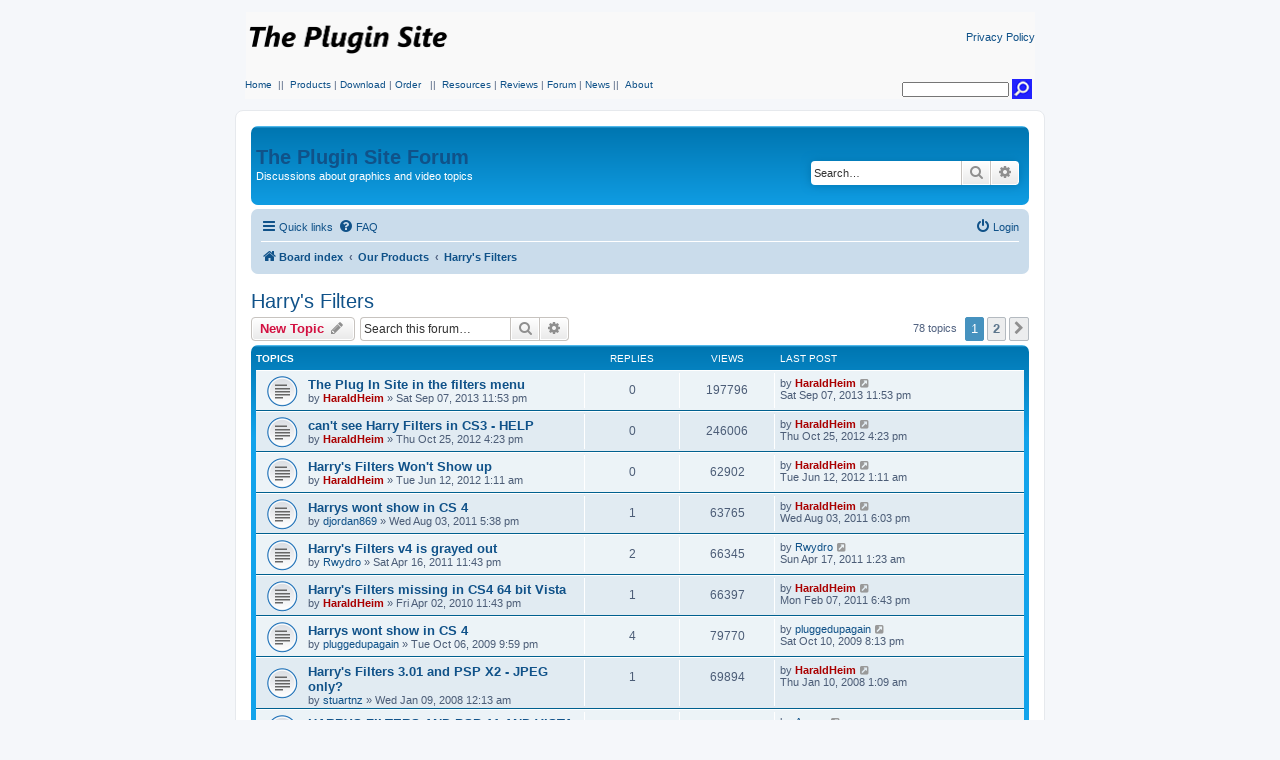

--- FILE ---
content_type: text/html; charset=UTF-8
request_url: https://thepluginsite.com/forum/viewforum.php?f=8&sid=9dd9c57c6c830dba24508ec218db272c
body_size: 13940
content:
<!DOCTYPE html>
<html dir="ltr" lang="en-gb">
<head>
<meta charset="utf-8" />
<meta http-equiv="X-UA-Compatible" content="IE=edge">
<meta name="viewport" content="width=device-width, initial-scale=1" />

<title>Harry's Filters - The Plugin Site</title>


	<link rel="canonical" href="https://thepluginsite.com/forum/viewforum.php?f=8">

<!--
	phpBB style name: prosilver
	Based on style:   prosilver (this is the default phpBB3 style)
	Original author:  Tom Beddard ( http://www.subBlue.com/ )
	Modified by:
-->

<link href="./assets/css/font-awesome.min.css?assets_version=64" rel="stylesheet">
<link href="./styles/prosilver/theme/stylesheet.css?assets_version=64" rel="stylesheet">
<link href="./styles/prosilver/theme/en/stylesheet.css?assets_version=64" rel="stylesheet">




<!--[if lte IE 9]>
	<link href="./styles/prosilver/theme/tweaks.css?assets_version=64" rel="stylesheet">
<![endif]-->





</head>
<body id="phpbb" class="nojs notouch section-viewforum ltr ">



<!-- Mod  -->
<table style="margin:0 auto;" width=789 align=center border=0 bgcolor=#f9f9f9>
  <tbody>
  <tr><td><p align=left><a href=https://www.thepluginsite.com/index.html><img style="max-with: 205px; max-height: 50px" src=https://www.thepluginsite.com/img/logo.png border=0></a></p></td><td><p align=right><a href=https://www.thepluginsite.com/about/privacypolicy.htm class="tps_linkSmall">Privacy Policy</a></p></td></tr>
  </tbody></table>
     <table width=790 style="margin:0 auto;" align=center border=0 bgcolor=#f9f9f9><tbody><tr><td>
     <table width=100% border=0 bgcolor=#f9f9f9><tr>
         <td width=80% valign=top>
            <a href=https://www.thepluginsite.com/index.html class="tps_linkNormal">Home</a>
            <span class="tps_textSeperator">&nbsp;||&nbsp;</span>
            <a href=https://www.thepluginsite.com/products/index.htm class="tps_linkNormal">Products</a>
            <span class="tps_textSeperator"> | </span>
            <a href=https://www.thepluginsite.com/download/index.php class="tps_linkNormal">Download</a>
            <span class="tps_textSeperator"> | </span>
            <a href=https://www.thepluginsite.com/order/index.htm class="tps_linkNormal">Order</a>
            &nbsp;<span class="tps_textSeperator"> ||&nbsp;</span>
            <a href=https://www.thepluginsite.com/resources/index.htm class="tps_linkNormal">Resources</a>
            <span class="tps_textSeperator">|</span>
            <a href=https://www.thepluginsite.com/reviews/index.htm class="tps_linkNormal">Reviews</a>
            <span class="tps_textSeperator">| </span>
            <a href=https://www.thepluginsite.com/forum/index.php class="tps_linkNormal">Forum</a>
            <span class="tps_textSeperator"> | </span>
            <a href=https://www.thepluginsite.com/news/index.htm class="tps_linkNormal">News</a>
            <span class="tps_textSeperator"><span class="tps_textSeperator">||&nbsp;</span>
            <a href=https://www.thepluginsite.com/about/index.htm class="tps_linkNormal">About</a>
          </td>
          <td width=20% valign=bottom><form method=get action=https://www.thepluginsite.com/search/GoogleSearch.php><div align=right>
                <input class="tps_search" type="text" size="15" name=q><input type="image" src="https://www.thepluginsite.com/images/search.gif" title="Search The Plugin Site" alt=Search width="20" height="20">
              </div></form></td></tr>
     </table></td></tr>
     </tbody>
    </table>
<table style="BORDER-COLLAPSE: collapse; margin:0 auto;" cellspacing=0 border=0 width=810 align=center>
  <tr>
    <td  class="tableWhite">
    <br>
<!-- Mod end -->


<div id="wrap" class="wrap">
	<a id="top" class="top-anchor" accesskey="t"></a>
	<div id="page-header">
		<div class="headerbar" role="banner">
					<div class="inner">

			<div id="site-description" class="site-description">
			
			<!-- Mod  -->
			<!-- <a id="logo" class="logo" href="./index.php?sid=42bb7854e9283cc277984bf4d78f1276" title="Board index">
				<span class="site_logo"></span>
				</a>
				<h1>The Plugin Site</h1>  -->
			<h1><a href="./index.php?sid=42bb7854e9283cc277984bf4d78f1276" title="Board index">The Plugin Site Forum</a></h1>
			<!-- Mod end -->
			
				<p>Discussions about graphics and video topics</p>
				<p class="skiplink"><a href="#start_here">Skip to content</a></p>
			</div>

									<div id="search-box" class="search-box search-header" role="search">
				<form action="./search.php?sid=42bb7854e9283cc277984bf4d78f1276" method="get" id="search">
				<fieldset>
					<input name="keywords" id="keywords" type="search" maxlength="128" title="Search for keywords" class="inputbox search tiny" size="20" value="" placeholder="Search…" />
					<button class="button button-search" type="submit" title="Search">
						<i class="icon fa-search fa-fw" aria-hidden="true"></i><span class="sr-only">Search</span>
					</button>
					<a href="./search.php?sid=42bb7854e9283cc277984bf4d78f1276" class="button button-search-end" title="Advanced search">
						<i class="icon fa-cog fa-fw" aria-hidden="true"></i><span class="sr-only">Advanced search</span>
					</a>
					<input type="hidden" name="sid" value="42bb7854e9283cc277984bf4d78f1276" />

				</fieldset>
				</form>
			</div>
						
			</div>
					</div>
				<div class="navbar" role="navigation">
	<div class="inner">

	<ul id="nav-main" class="nav-main linklist" role="menubar">

		<li id="quick-links" class="quick-links dropdown-container responsive-menu" data-skip-responsive="true">
			<a href="#" class="dropdown-trigger">
				<i class="icon fa-bars fa-fw" aria-hidden="true"></i><span>Quick links</span>
			</a>
			<div class="dropdown">
				<div class="pointer"><div class="pointer-inner"></div></div>
				<ul class="dropdown-contents" role="menu">
					
											<li class="separator"></li>
																									<li>
								<a href="./search.php?search_id=unanswered&amp;sid=42bb7854e9283cc277984bf4d78f1276" role="menuitem">
									<i class="icon fa-file-o fa-fw icon-gray" aria-hidden="true"></i><span>Unanswered topics</span>
								</a>
							</li>
							<li>
								<a href="./search.php?search_id=active_topics&amp;sid=42bb7854e9283cc277984bf4d78f1276" role="menuitem">
									<i class="icon fa-file-o fa-fw icon-blue" aria-hidden="true"></i><span>Active topics</span>
								</a>
							</li>
							<li class="separator"></li>
							<li>
								<a href="./search.php?sid=42bb7854e9283cc277984bf4d78f1276" role="menuitem">
									<i class="icon fa-search fa-fw" aria-hidden="true"></i><span>Search</span>
								</a>
							</li>
					
										<li class="separator"></li>

									</ul>
			</div>
		</li>

				<li data-skip-responsive="true">
			<a href="/forum/app.php/help/faq?sid=42bb7854e9283cc277984bf4d78f1276" rel="help" title="Frequently Asked Questions" role="menuitem">
				<i class="icon fa-question-circle fa-fw" aria-hidden="true"></i><span>FAQ</span>
			</a>
		</li>
						
			<li class="rightside"  data-skip-responsive="true">
			<a href="./ucp.php?mode=login&amp;redirect=viewforum.php%3Ff%3D8&amp;sid=42bb7854e9283cc277984bf4d78f1276" title="Login" accesskey="x" role="menuitem">
				<i class="icon fa-power-off fa-fw" aria-hidden="true"></i><span>Login</span>
			</a>
		</li>
						</ul>

	<ul id="nav-breadcrumbs" class="nav-breadcrumbs linklist navlinks" role="menubar">
								<li class="breadcrumbs" itemscope itemtype="http://schema.org/BreadcrumbList">
										<span class="crumb"  itemtype="http://schema.org/ListItem" itemprop="itemListElement" itemscope><a href="./index.php?sid=42bb7854e9283cc277984bf4d78f1276" itemtype="https://schema.org/Thing" itemscope itemprop="item" accesskey="h" data-navbar-reference="index"><i class="icon fa-home fa-fw"></i><span itemprop="name">Board index</span></a><meta itemprop="position" content="1" /></span>

																			<span class="crumb"  itemtype="http://schema.org/ListItem" itemprop="itemListElement" itemscope data-forum-id="37"><a href="./viewforum.php?f=37&amp;sid=42bb7854e9283cc277984bf4d78f1276" itemtype="https://schema.org/Thing" itemscope itemprop="item"><span itemprop="name">Our Products</span></a><meta itemprop="position" content="2" /></span>
																							<span class="crumb"  itemtype="http://schema.org/ListItem" itemprop="itemListElement" itemscope data-forum-id="8"><a href="./viewforum.php?f=8&amp;sid=42bb7854e9283cc277984bf4d78f1276" itemtype="https://schema.org/Thing" itemscope itemprop="item"><span itemprop="name">Harry's Filters</span></a><meta itemprop="position" content="3" /></span>
												</li>
		
					<li class="rightside responsive-search">
				<a href="./search.php?sid=42bb7854e9283cc277984bf4d78f1276" title="View the advanced search options" role="menuitem">
					<i class="icon fa-search fa-fw" aria-hidden="true"></i><span class="sr-only">Search</span>
				</a>
			</li>
			</ul>

	</div>
</div>
	</div>

	
	<a id="start_here" class="anchor"></a>
	<div id="page-body" class="page-body" role="main">
		
		<h2 class="forum-title"><a href="./viewforum.php?f=8&amp;sid=42bb7854e9283cc277984bf4d78f1276">Harry's Filters</a></h2>
<div>
	<!-- NOTE: remove the style="display: none" when you want to have the forum description on the forum body -->
	<div style="display: none !important;">Comments and discussions about Harry's Filters<br /></div>	</div>



	<div class="action-bar bar-top">

				
		<a href="./posting.php?mode=post&amp;f=8&amp;sid=42bb7854e9283cc277984bf4d78f1276" class="button" title="Post a new topic">
							<span>New Topic</span> <i class="icon fa-pencil fa-fw" aria-hidden="true"></i>
					</a>
				
			<div class="search-box" role="search">
			<form method="get" id="forum-search" action="./search.php?sid=42bb7854e9283cc277984bf4d78f1276">
			<fieldset>
				<input class="inputbox search tiny" type="search" name="keywords" id="search_keywords" size="20" placeholder="Search this forum…" />
				<button class="button button-search" type="submit" title="Search">
					<i class="icon fa-search fa-fw" aria-hidden="true"></i><span class="sr-only">Search</span>
				</button>
				<a href="./search.php?sid=42bb7854e9283cc277984bf4d78f1276" class="button button-search-end" title="Advanced search">
					<i class="icon fa-cog fa-fw" aria-hidden="true"></i><span class="sr-only">Advanced search</span>
				</a>
				<input type="hidden" name="fid[0]" value="8" />
<input type="hidden" name="sid" value="42bb7854e9283cc277984bf4d78f1276" />

			</fieldset>
			</form>
		</div>
	
	<div class="pagination">
				78 topics
					<ul>
		<li class="active"><span>1</span></li>
				<li><a class="button" href="./viewforum.php?f=8&amp;sid=42bb7854e9283cc277984bf4d78f1276&amp;start=50" role="button">2</a></li>
				<li class="arrow next"><a class="button button-icon-only" href="./viewforum.php?f=8&amp;sid=42bb7854e9283cc277984bf4d78f1276&amp;start=50" rel="next" role="button"><i class="icon fa-chevron-right fa-fw" aria-hidden="true"></i><span class="sr-only">Next</span></a></li>
	</ul>
			</div>

	</div>




	
			<div class="forumbg">
		<div class="inner">
		<ul class="topiclist">
			<li class="header">
				<dl class="row-item">
					<dt><div class="list-inner">Topics</div></dt>
					<dd class="posts">Replies</dd>
					<dd class="views">Views</dd>
					<dd class="lastpost"><span>Last post</span></dd>
				</dl>
			</li>
		</ul>
		<ul class="topiclist topics">
	
				<li class="row bg1">
						<dl class="row-item topic_read">
				<dt title="No unread posts">
										<div class="list-inner">
																		<a href="./viewtopic.php?f=8&amp;t=5964&amp;sid=42bb7854e9283cc277984bf4d78f1276" class="topictitle">The Plug In Site in the filters menu</a>																								<br />
						
												<div class="responsive-show" style="display: none;">
							Last post by <a href="./memberlist.php?mode=viewprofile&amp;u=6062&amp;sid=42bb7854e9283cc277984bf4d78f1276" style="color: #AA0000;" class="username-coloured">HaraldHeim</a> &laquo; <a href="./viewtopic.php?f=8&amp;t=5964&amp;p=18056&amp;sid=42bb7854e9283cc277984bf4d78f1276#p18056" title="Go to last post"><time datetime="2013-09-07T22:53:02+00:00">Sat Sep 07, 2013 11:53 pm</time></a>
													</div>
													
						<div class="topic-poster responsive-hide left-box">
																												by <a href="./memberlist.php?mode=viewprofile&amp;u=6062&amp;sid=42bb7854e9283cc277984bf4d78f1276" style="color: #AA0000;" class="username-coloured">HaraldHeim</a> &raquo; <time datetime="2013-09-07T22:53:02+00:00">Sat Sep 07, 2013 11:53 pm</time>
																				</div>

						
											</div>
				</dt>
				<dd class="posts">0 <dfn>Replies</dfn></dd>
				<dd class="views">197796 <dfn>Views</dfn></dd>
				<dd class="lastpost">
					<span><dfn>Last post </dfn>by <a href="./memberlist.php?mode=viewprofile&amp;u=6062&amp;sid=42bb7854e9283cc277984bf4d78f1276" style="color: #AA0000;" class="username-coloured">HaraldHeim</a>													<a href="./viewtopic.php?f=8&amp;t=5964&amp;p=18056&amp;sid=42bb7854e9283cc277984bf4d78f1276#p18056" title="Go to last post">
								<i class="icon fa-external-link-square fa-fw icon-lightgray icon-md" aria-hidden="true"></i><span class="sr-only"></span>
							</a>
												<br /><time datetime="2013-09-07T22:53:02+00:00">Sat Sep 07, 2013 11:53 pm</time>
					</span>
				</dd>
			</dl>
					</li>
		
	

	
	
				<li class="row bg2">
						<dl class="row-item topic_read">
				<dt title="No unread posts">
										<div class="list-inner">
																		<a href="./viewtopic.php?f=8&amp;t=5583&amp;sid=42bb7854e9283cc277984bf4d78f1276" class="topictitle">can't see Harry Filters in CS3 - HELP</a>																								<br />
						
												<div class="responsive-show" style="display: none;">
							Last post by <a href="./memberlist.php?mode=viewprofile&amp;u=6062&amp;sid=42bb7854e9283cc277984bf4d78f1276" style="color: #AA0000;" class="username-coloured">HaraldHeim</a> &laquo; <a href="./viewtopic.php?f=8&amp;t=5583&amp;p=17423&amp;sid=42bb7854e9283cc277984bf4d78f1276#p17423" title="Go to last post"><time datetime="2012-10-25T15:23:58+00:00">Thu Oct 25, 2012 4:23 pm</time></a>
													</div>
													
						<div class="topic-poster responsive-hide left-box">
																												by <a href="./memberlist.php?mode=viewprofile&amp;u=6062&amp;sid=42bb7854e9283cc277984bf4d78f1276" style="color: #AA0000;" class="username-coloured">HaraldHeim</a> &raquo; <time datetime="2012-10-25T15:23:58+00:00">Thu Oct 25, 2012 4:23 pm</time>
																				</div>

						
											</div>
				</dt>
				<dd class="posts">0 <dfn>Replies</dfn></dd>
				<dd class="views">246006 <dfn>Views</dfn></dd>
				<dd class="lastpost">
					<span><dfn>Last post </dfn>by <a href="./memberlist.php?mode=viewprofile&amp;u=6062&amp;sid=42bb7854e9283cc277984bf4d78f1276" style="color: #AA0000;" class="username-coloured">HaraldHeim</a>													<a href="./viewtopic.php?f=8&amp;t=5583&amp;p=17423&amp;sid=42bb7854e9283cc277984bf4d78f1276#p17423" title="Go to last post">
								<i class="icon fa-external-link-square fa-fw icon-lightgray icon-md" aria-hidden="true"></i><span class="sr-only"></span>
							</a>
												<br /><time datetime="2012-10-25T15:23:58+00:00">Thu Oct 25, 2012 4:23 pm</time>
					</span>
				</dd>
			</dl>
					</li>
		
	

	
	
				<li class="row bg1">
						<dl class="row-item topic_read">
				<dt title="No unread posts">
										<div class="list-inner">
																		<a href="./viewtopic.php?f=8&amp;t=5538&amp;sid=42bb7854e9283cc277984bf4d78f1276" class="topictitle">Harry's Filters Won't Show up</a>																								<br />
						
												<div class="responsive-show" style="display: none;">
							Last post by <a href="./memberlist.php?mode=viewprofile&amp;u=6062&amp;sid=42bb7854e9283cc277984bf4d78f1276" style="color: #AA0000;" class="username-coloured">HaraldHeim</a> &laquo; <a href="./viewtopic.php?f=8&amp;t=5538&amp;p=17310&amp;sid=42bb7854e9283cc277984bf4d78f1276#p17310" title="Go to last post"><time datetime="2012-06-12T00:11:35+00:00">Tue Jun 12, 2012 1:11 am</time></a>
													</div>
													
						<div class="topic-poster responsive-hide left-box">
																												by <a href="./memberlist.php?mode=viewprofile&amp;u=6062&amp;sid=42bb7854e9283cc277984bf4d78f1276" style="color: #AA0000;" class="username-coloured">HaraldHeim</a> &raquo; <time datetime="2012-06-12T00:11:35+00:00">Tue Jun 12, 2012 1:11 am</time>
																				</div>

						
											</div>
				</dt>
				<dd class="posts">0 <dfn>Replies</dfn></dd>
				<dd class="views">62902 <dfn>Views</dfn></dd>
				<dd class="lastpost">
					<span><dfn>Last post </dfn>by <a href="./memberlist.php?mode=viewprofile&amp;u=6062&amp;sid=42bb7854e9283cc277984bf4d78f1276" style="color: #AA0000;" class="username-coloured">HaraldHeim</a>													<a href="./viewtopic.php?f=8&amp;t=5538&amp;p=17310&amp;sid=42bb7854e9283cc277984bf4d78f1276#p17310" title="Go to last post">
								<i class="icon fa-external-link-square fa-fw icon-lightgray icon-md" aria-hidden="true"></i><span class="sr-only"></span>
							</a>
												<br /><time datetime="2012-06-12T00:11:35+00:00">Tue Jun 12, 2012 1:11 am</time>
					</span>
				</dd>
			</dl>
					</li>
		
	

	
	
				<li class="row bg2">
						<dl class="row-item topic_read">
				<dt title="No unread posts">
										<div class="list-inner">
																		<a href="./viewtopic.php?f=8&amp;t=4765&amp;sid=42bb7854e9283cc277984bf4d78f1276" class="topictitle">Harrys wont show in CS 4</a>																								<br />
						
												<div class="responsive-show" style="display: none;">
							Last post by <a href="./memberlist.php?mode=viewprofile&amp;u=6062&amp;sid=42bb7854e9283cc277984bf4d78f1276" style="color: #AA0000;" class="username-coloured">HaraldHeim</a> &laquo; <a href="./viewtopic.php?f=8&amp;t=4765&amp;p=12675&amp;sid=42bb7854e9283cc277984bf4d78f1276#p12675" title="Go to last post"><time datetime="2011-08-03T17:03:24+00:00">Wed Aug 03, 2011 6:03 pm</time></a>
													</div>
														<span class="responsive-show left-box" style="display: none;">Replies: <strong>1</strong></span>
													
						<div class="topic-poster responsive-hide left-box">
																												by <a href="./memberlist.php?mode=viewprofile&amp;u=4256&amp;sid=42bb7854e9283cc277984bf4d78f1276" class="username">djordan869</a> &raquo; <time datetime="2011-08-03T16:38:51+00:00">Wed Aug 03, 2011 5:38 pm</time>
																				</div>

						
											</div>
				</dt>
				<dd class="posts">1 <dfn>Replies</dfn></dd>
				<dd class="views">63765 <dfn>Views</dfn></dd>
				<dd class="lastpost">
					<span><dfn>Last post </dfn>by <a href="./memberlist.php?mode=viewprofile&amp;u=6062&amp;sid=42bb7854e9283cc277984bf4d78f1276" style="color: #AA0000;" class="username-coloured">HaraldHeim</a>													<a href="./viewtopic.php?f=8&amp;t=4765&amp;p=12675&amp;sid=42bb7854e9283cc277984bf4d78f1276#p12675" title="Go to last post">
								<i class="icon fa-external-link-square fa-fw icon-lightgray icon-md" aria-hidden="true"></i><span class="sr-only"></span>
							</a>
												<br /><time datetime="2011-08-03T17:03:24+00:00">Wed Aug 03, 2011 6:03 pm</time>
					</span>
				</dd>
			</dl>
					</li>
		
	

	
	
				<li class="row bg1">
						<dl class="row-item topic_read">
				<dt title="No unread posts">
										<div class="list-inner">
																		<a href="./viewtopic.php?f=8&amp;t=4626&amp;sid=42bb7854e9283cc277984bf4d78f1276" class="topictitle">Harry's Filters v4 is grayed out</a>																								<br />
						
												<div class="responsive-show" style="display: none;">
							Last post by <a href="./memberlist.php?mode=viewprofile&amp;u=6276&amp;sid=42bb7854e9283cc277984bf4d78f1276" class="username">Rwydro</a> &laquo; <a href="./viewtopic.php?f=8&amp;t=4626&amp;p=12328&amp;sid=42bb7854e9283cc277984bf4d78f1276#p12328" title="Go to last post"><time datetime="2011-04-17T00:23:47+00:00">Sun Apr 17, 2011 1:23 am</time></a>
													</div>
														<span class="responsive-show left-box" style="display: none;">Replies: <strong>2</strong></span>
													
						<div class="topic-poster responsive-hide left-box">
																												by <a href="./memberlist.php?mode=viewprofile&amp;u=6276&amp;sid=42bb7854e9283cc277984bf4d78f1276" class="username">Rwydro</a> &raquo; <time datetime="2011-04-16T22:43:39+00:00">Sat Apr 16, 2011 11:43 pm</time>
																				</div>

						
											</div>
				</dt>
				<dd class="posts">2 <dfn>Replies</dfn></dd>
				<dd class="views">66345 <dfn>Views</dfn></dd>
				<dd class="lastpost">
					<span><dfn>Last post </dfn>by <a href="./memberlist.php?mode=viewprofile&amp;u=6276&amp;sid=42bb7854e9283cc277984bf4d78f1276" class="username">Rwydro</a>													<a href="./viewtopic.php?f=8&amp;t=4626&amp;p=12328&amp;sid=42bb7854e9283cc277984bf4d78f1276#p12328" title="Go to last post">
								<i class="icon fa-external-link-square fa-fw icon-lightgray icon-md" aria-hidden="true"></i><span class="sr-only"></span>
							</a>
												<br /><time datetime="2011-04-17T00:23:47+00:00">Sun Apr 17, 2011 1:23 am</time>
					</span>
				</dd>
			</dl>
					</li>
		
	

	
	
				<li class="row bg2">
						<dl class="row-item topic_read">
				<dt title="No unread posts">
										<div class="list-inner">
																		<a href="./viewtopic.php?f=8&amp;t=3564&amp;sid=42bb7854e9283cc277984bf4d78f1276" class="topictitle">Harry's Filters missing in CS4 64 bit Vista</a>																								<br />
						
												<div class="responsive-show" style="display: none;">
							Last post by <a href="./memberlist.php?mode=viewprofile&amp;u=6062&amp;sid=42bb7854e9283cc277984bf4d78f1276" style="color: #AA0000;" class="username-coloured">HaraldHeim</a> &laquo; <a href="./viewtopic.php?f=8&amp;t=3564&amp;p=12208&amp;sid=42bb7854e9283cc277984bf4d78f1276#p12208" title="Go to last post"><time datetime="2011-02-07T17:43:24+00:00">Mon Feb 07, 2011 6:43 pm</time></a>
													</div>
														<span class="responsive-show left-box" style="display: none;">Replies: <strong>1</strong></span>
													
						<div class="topic-poster responsive-hide left-box">
																												by <a href="./memberlist.php?mode=viewprofile&amp;u=6062&amp;sid=42bb7854e9283cc277984bf4d78f1276" style="color: #AA0000;" class="username-coloured">HaraldHeim</a> &raquo; <time datetime="2010-04-02T22:43:27+00:00">Fri Apr 02, 2010 11:43 pm</time>
																				</div>

						
											</div>
				</dt>
				<dd class="posts">1 <dfn>Replies</dfn></dd>
				<dd class="views">66397 <dfn>Views</dfn></dd>
				<dd class="lastpost">
					<span><dfn>Last post </dfn>by <a href="./memberlist.php?mode=viewprofile&amp;u=6062&amp;sid=42bb7854e9283cc277984bf4d78f1276" style="color: #AA0000;" class="username-coloured">HaraldHeim</a>													<a href="./viewtopic.php?f=8&amp;t=3564&amp;p=12208&amp;sid=42bb7854e9283cc277984bf4d78f1276#p12208" title="Go to last post">
								<i class="icon fa-external-link-square fa-fw icon-lightgray icon-md" aria-hidden="true"></i><span class="sr-only"></span>
							</a>
												<br /><time datetime="2011-02-07T17:43:24+00:00">Mon Feb 07, 2011 6:43 pm</time>
					</span>
				</dd>
			</dl>
					</li>
		
	

	
	
				<li class="row bg1">
						<dl class="row-item topic_read">
				<dt title="No unread posts">
										<div class="list-inner">
																		<a href="./viewtopic.php?f=8&amp;t=3360&amp;sid=42bb7854e9283cc277984bf4d78f1276" class="topictitle">Harrys wont show in CS 4</a>																								<br />
						
												<div class="responsive-show" style="display: none;">
							Last post by <a href="./memberlist.php?mode=viewprofile&amp;u=5179&amp;sid=42bb7854e9283cc277984bf4d78f1276" class="username">pluggedupagain</a> &laquo; <a href="./viewtopic.php?f=8&amp;t=3360&amp;p=10017&amp;sid=42bb7854e9283cc277984bf4d78f1276#p10017" title="Go to last post"><time datetime="2009-10-10T19:13:47+00:00">Sat Oct 10, 2009 8:13 pm</time></a>
													</div>
														<span class="responsive-show left-box" style="display: none;">Replies: <strong>4</strong></span>
													
						<div class="topic-poster responsive-hide left-box">
																												by <a href="./memberlist.php?mode=viewprofile&amp;u=5179&amp;sid=42bb7854e9283cc277984bf4d78f1276" class="username">pluggedupagain</a> &raquo; <time datetime="2009-10-06T20:59:40+00:00">Tue Oct 06, 2009 9:59 pm</time>
																				</div>

						
											</div>
				</dt>
				<dd class="posts">4 <dfn>Replies</dfn></dd>
				<dd class="views">79770 <dfn>Views</dfn></dd>
				<dd class="lastpost">
					<span><dfn>Last post </dfn>by <a href="./memberlist.php?mode=viewprofile&amp;u=5179&amp;sid=42bb7854e9283cc277984bf4d78f1276" class="username">pluggedupagain</a>													<a href="./viewtopic.php?f=8&amp;t=3360&amp;p=10017&amp;sid=42bb7854e9283cc277984bf4d78f1276#p10017" title="Go to last post">
								<i class="icon fa-external-link-square fa-fw icon-lightgray icon-md" aria-hidden="true"></i><span class="sr-only"></span>
							</a>
												<br /><time datetime="2009-10-10T19:13:47+00:00">Sat Oct 10, 2009 8:13 pm</time>
					</span>
				</dd>
			</dl>
					</li>
		
	

	
	
				<li class="row bg2">
						<dl class="row-item topic_read">
				<dt title="No unread posts">
										<div class="list-inner">
																		<a href="./viewtopic.php?f=8&amp;t=2867&amp;sid=42bb7854e9283cc277984bf4d78f1276" class="topictitle">Harry's Filters 3.01 and PSP X2 - JPEG only?</a>																								<br />
						
												<div class="responsive-show" style="display: none;">
							Last post by <a href="./memberlist.php?mode=viewprofile&amp;u=6062&amp;sid=42bb7854e9283cc277984bf4d78f1276" style="color: #AA0000;" class="username-coloured">HaraldHeim</a> &laquo; <a href="./viewtopic.php?f=8&amp;t=2867&amp;p=8370&amp;sid=42bb7854e9283cc277984bf4d78f1276#p8370" title="Go to last post"><time datetime="2008-01-10T00:09:10+00:00">Thu Jan 10, 2008 1:09 am</time></a>
													</div>
														<span class="responsive-show left-box" style="display: none;">Replies: <strong>1</strong></span>
													
						<div class="topic-poster responsive-hide left-box">
																												by <a href="./memberlist.php?mode=viewprofile&amp;u=4467&amp;sid=42bb7854e9283cc277984bf4d78f1276" class="username">stuartnz</a> &raquo; <time datetime="2008-01-08T23:13:55+00:00">Wed Jan 09, 2008 12:13 am</time>
																				</div>

						
											</div>
				</dt>
				<dd class="posts">1 <dfn>Replies</dfn></dd>
				<dd class="views">69894 <dfn>Views</dfn></dd>
				<dd class="lastpost">
					<span><dfn>Last post </dfn>by <a href="./memberlist.php?mode=viewprofile&amp;u=6062&amp;sid=42bb7854e9283cc277984bf4d78f1276" style="color: #AA0000;" class="username-coloured">HaraldHeim</a>													<a href="./viewtopic.php?f=8&amp;t=2867&amp;p=8370&amp;sid=42bb7854e9283cc277984bf4d78f1276#p8370" title="Go to last post">
								<i class="icon fa-external-link-square fa-fw icon-lightgray icon-md" aria-hidden="true"></i><span class="sr-only"></span>
							</a>
												<br /><time datetime="2008-01-10T00:09:10+00:00">Thu Jan 10, 2008 1:09 am</time>
					</span>
				</dd>
			</dl>
					</li>
		
	

	
	
				<li class="row bg1">
						<dl class="row-item topic_read">
				<dt title="No unread posts">
										<div class="list-inner">
																		<a href="./viewtopic.php?f=8&amp;t=2690&amp;sid=42bb7854e9283cc277984bf4d78f1276" class="topictitle">HARRYS FILTERS AND PSP 11 AND VISTA</a>																								<br />
						
												<div class="responsive-show" style="display: none;">
							Last post by <a href="./memberlist.php?mode=viewprofile&amp;u=4205&amp;sid=42bb7854e9283cc277984bf4d78f1276" class="username">Amron</a> &laquo; <a href="./viewtopic.php?f=8&amp;t=2690&amp;p=7888&amp;sid=42bb7854e9283cc277984bf4d78f1276#p7888" title="Go to last post"><time datetime="2007-07-07T14:10:14+00:00">Sat Jul 07, 2007 3:10 pm</time></a>
													</div>
														<span class="responsive-show left-box" style="display: none;">Replies: <strong>6</strong></span>
													
						<div class="topic-poster responsive-hide left-box">
																												by <a href="./memberlist.php?mode=viewprofile&amp;u=4205&amp;sid=42bb7854e9283cc277984bf4d78f1276" class="username">Amron</a> &raquo; <time datetime="2007-06-08T22:59:03+00:00">Fri Jun 08, 2007 11:59 pm</time>
																				</div>

						
											</div>
				</dt>
				<dd class="posts">6 <dfn>Replies</dfn></dd>
				<dd class="views">90508 <dfn>Views</dfn></dd>
				<dd class="lastpost">
					<span><dfn>Last post </dfn>by <a href="./memberlist.php?mode=viewprofile&amp;u=4205&amp;sid=42bb7854e9283cc277984bf4d78f1276" class="username">Amron</a>													<a href="./viewtopic.php?f=8&amp;t=2690&amp;p=7888&amp;sid=42bb7854e9283cc277984bf4d78f1276#p7888" title="Go to last post">
								<i class="icon fa-external-link-square fa-fw icon-lightgray icon-md" aria-hidden="true"></i><span class="sr-only"></span>
							</a>
												<br /><time datetime="2007-07-07T14:10:14+00:00">Sat Jul 07, 2007 3:10 pm</time>
					</span>
				</dd>
			</dl>
					</li>
		
	

	
	
				<li class="row bg2">
						<dl class="row-item topic_read">
				<dt title="No unread posts">
										<div class="list-inner">
																		<a href="./viewtopic.php?f=8&amp;t=2706&amp;sid=42bb7854e9283cc277984bf4d78f1276" class="topictitle">demos with watermarks and dead OK buttons are NOT freeware!</a>																								<br />
						
												<div class="responsive-show" style="display: none;">
							Last post by <a href="./memberlist.php?mode=viewprofile&amp;u=6062&amp;sid=42bb7854e9283cc277984bf4d78f1276" style="color: #AA0000;" class="username-coloured">HaraldHeim</a> &laquo; <a href="./viewtopic.php?f=8&amp;t=2706&amp;p=7850&amp;sid=42bb7854e9283cc277984bf4d78f1276#p7850" title="Go to last post"><time datetime="2007-06-28T13:31:51+00:00">Thu Jun 28, 2007 2:31 pm</time></a>
													</div>
														<span class="responsive-show left-box" style="display: none;">Replies: <strong>3</strong></span>
													
						<div class="topic-poster responsive-hide left-box">
							<i class="icon fa-bar-chart fa-fw" aria-hidden="true"></i>																					by <a href="./memberlist.php?mode=viewprofile&amp;u=4223&amp;sid=42bb7854e9283cc277984bf4d78f1276" class="username">dallasvista</a> &raquo; <time datetime="2007-06-27T19:53:05+00:00">Wed Jun 27, 2007 8:53 pm</time>
																				</div>

						
											</div>
				</dt>
				<dd class="posts">3 <dfn>Replies</dfn></dd>
				<dd class="views">78565 <dfn>Views</dfn></dd>
				<dd class="lastpost">
					<span><dfn>Last post </dfn>by <a href="./memberlist.php?mode=viewprofile&amp;u=6062&amp;sid=42bb7854e9283cc277984bf4d78f1276" style="color: #AA0000;" class="username-coloured">HaraldHeim</a>													<a href="./viewtopic.php?f=8&amp;t=2706&amp;p=7850&amp;sid=42bb7854e9283cc277984bf4d78f1276#p7850" title="Go to last post">
								<i class="icon fa-external-link-square fa-fw icon-lightgray icon-md" aria-hidden="true"></i><span class="sr-only"></span>
							</a>
												<br /><time datetime="2007-06-28T13:31:51+00:00">Thu Jun 28, 2007 2:31 pm</time>
					</span>
				</dd>
			</dl>
					</li>
		
	

	
	
				<li class="row bg1">
						<dl class="row-item topic_read">
				<dt title="No unread posts">
										<div class="list-inner">
																		<a href="./viewtopic.php?f=8&amp;t=2696&amp;sid=42bb7854e9283cc277984bf4d78f1276" class="topictitle">Remove Transparency Filter</a>																								<br />
						
												<div class="responsive-show" style="display: none;">
							Last post by <a href="./memberlist.php?mode=viewprofile&amp;u=6062&amp;sid=42bb7854e9283cc277984bf4d78f1276" style="color: #AA0000;" class="username-coloured">HaraldHeim</a> &laquo; <a href="./viewtopic.php?f=8&amp;t=2696&amp;p=7828&amp;sid=42bb7854e9283cc277984bf4d78f1276#p7828" title="Go to last post"><time datetime="2007-06-18T09:43:24+00:00">Mon Jun 18, 2007 10:43 am</time></a>
													</div>
													
						<div class="topic-poster responsive-hide left-box">
																												by <a href="./memberlist.php?mode=viewprofile&amp;u=6062&amp;sid=42bb7854e9283cc277984bf4d78f1276" style="color: #AA0000;" class="username-coloured">HaraldHeim</a> &raquo; <time datetime="2007-06-18T09:43:24+00:00">Mon Jun 18, 2007 10:43 am</time>
																				</div>

						
											</div>
				</dt>
				<dd class="posts">0 <dfn>Replies</dfn></dd>
				<dd class="views">66539 <dfn>Views</dfn></dd>
				<dd class="lastpost">
					<span><dfn>Last post </dfn>by <a href="./memberlist.php?mode=viewprofile&amp;u=6062&amp;sid=42bb7854e9283cc277984bf4d78f1276" style="color: #AA0000;" class="username-coloured">HaraldHeim</a>													<a href="./viewtopic.php?f=8&amp;t=2696&amp;p=7828&amp;sid=42bb7854e9283cc277984bf4d78f1276#p7828" title="Go to last post">
								<i class="icon fa-external-link-square fa-fw icon-lightgray icon-md" aria-hidden="true"></i><span class="sr-only"></span>
							</a>
												<br /><time datetime="2007-06-18T09:43:24+00:00">Mon Jun 18, 2007 10:43 am</time>
					</span>
				</dd>
			</dl>
					</li>
		
	

	
	
				<li class="row bg2">
						<dl class="row-item topic_read">
				<dt title="No unread posts">
										<div class="list-inner">
																		<a href="./viewtopic.php?f=8&amp;t=2691&amp;sid=42bb7854e9283cc277984bf4d78f1276" class="topictitle">Harrys filter's play button feature</a>																								<br />
						
												<div class="responsive-show" style="display: none;">
							Last post by <a href="./memberlist.php?mode=viewprofile&amp;u=6062&amp;sid=42bb7854e9283cc277984bf4d78f1276" style="color: #AA0000;" class="username-coloured">HaraldHeim</a> &laquo; <a href="./viewtopic.php?f=8&amp;t=2691&amp;p=7812&amp;sid=42bb7854e9283cc277984bf4d78f1276#p7812" title="Go to last post"><time datetime="2007-06-10T14:01:35+00:00">Sun Jun 10, 2007 3:01 pm</time></a>
													</div>
													
						<div class="topic-poster responsive-hide left-box">
																												by <a href="./memberlist.php?mode=viewprofile&amp;u=6062&amp;sid=42bb7854e9283cc277984bf4d78f1276" style="color: #AA0000;" class="username-coloured">HaraldHeim</a> &raquo; <time datetime="2007-06-10T14:01:35+00:00">Sun Jun 10, 2007 3:01 pm</time>
																				</div>

						
											</div>
				</dt>
				<dd class="posts">0 <dfn>Replies</dfn></dd>
				<dd class="views">64896 <dfn>Views</dfn></dd>
				<dd class="lastpost">
					<span><dfn>Last post </dfn>by <a href="./memberlist.php?mode=viewprofile&amp;u=6062&amp;sid=42bb7854e9283cc277984bf4d78f1276" style="color: #AA0000;" class="username-coloured">HaraldHeim</a>													<a href="./viewtopic.php?f=8&amp;t=2691&amp;p=7812&amp;sid=42bb7854e9283cc277984bf4d78f1276#p7812" title="Go to last post">
								<i class="icon fa-external-link-square fa-fw icon-lightgray icon-md" aria-hidden="true"></i><span class="sr-only"></span>
							</a>
												<br /><time datetime="2007-06-10T14:01:35+00:00">Sun Jun 10, 2007 3:01 pm</time>
					</span>
				</dd>
			</dl>
					</li>
		
	

	
	
				<li class="row bg1">
						<dl class="row-item topic_read">
				<dt title="No unread posts">
										<div class="list-inner">
																		<a href="./viewtopic.php?f=8&amp;t=2671&amp;sid=42bb7854e9283cc277984bf4d78f1276" class="topictitle">Need a little help with Harry's Filters</a>																								<br />
						
												<div class="responsive-show" style="display: none;">
							Last post by <a href="./memberlist.php?mode=viewprofile&amp;u=6062&amp;sid=42bb7854e9283cc277984bf4d78f1276" style="color: #AA0000;" class="username-coloured">HaraldHeim</a> &laquo; <a href="./viewtopic.php?f=8&amp;t=2671&amp;p=7762&amp;sid=42bb7854e9283cc277984bf4d78f1276#p7762" title="Go to last post"><time datetime="2007-05-23T21:49:13+00:00">Wed May 23, 2007 10:49 pm</time></a>
													</div>
													
						<div class="topic-poster responsive-hide left-box">
																												by <a href="./memberlist.php?mode=viewprofile&amp;u=6062&amp;sid=42bb7854e9283cc277984bf4d78f1276" style="color: #AA0000;" class="username-coloured">HaraldHeim</a> &raquo; <time datetime="2007-05-23T21:49:13+00:00">Wed May 23, 2007 10:49 pm</time>
																				</div>

						
											</div>
				</dt>
				<dd class="posts">0 <dfn>Replies</dfn></dd>
				<dd class="views">65043 <dfn>Views</dfn></dd>
				<dd class="lastpost">
					<span><dfn>Last post </dfn>by <a href="./memberlist.php?mode=viewprofile&amp;u=6062&amp;sid=42bb7854e9283cc277984bf4d78f1276" style="color: #AA0000;" class="username-coloured">HaraldHeim</a>													<a href="./viewtopic.php?f=8&amp;t=2671&amp;p=7762&amp;sid=42bb7854e9283cc277984bf4d78f1276#p7762" title="Go to last post">
								<i class="icon fa-external-link-square fa-fw icon-lightgray icon-md" aria-hidden="true"></i><span class="sr-only"></span>
							</a>
												<br /><time datetime="2007-05-23T21:49:13+00:00">Wed May 23, 2007 10:49 pm</time>
					</span>
				</dd>
			</dl>
					</li>
		
	

	
	
				<li class="row bg2">
						<dl class="row-item topic_read">
				<dt title="No unread posts">
										<div class="list-inner">
																		<a href="./viewtopic.php?f=8&amp;t=2609&amp;sid=42bb7854e9283cc277984bf4d78f1276" class="topictitle">Drop Shadow action</a>																								<br />
						
												<div class="responsive-show" style="display: none;">
							Last post by <a href="./memberlist.php?mode=viewprofile&amp;u=6062&amp;sid=42bb7854e9283cc277984bf4d78f1276" style="color: #AA0000;" class="username-coloured">HaraldHeim</a> &laquo; <a href="./viewtopic.php?f=8&amp;t=2609&amp;p=7590&amp;sid=42bb7854e9283cc277984bf4d78f1276#p7590" title="Go to last post"><time datetime="2007-03-15T15:54:08+00:00">Thu Mar 15, 2007 4:54 pm</time></a>
													</div>
														<span class="responsive-show left-box" style="display: none;">Replies: <strong>4</strong></span>
													
						<div class="topic-poster responsive-hide left-box">
																												by <a href="./memberlist.php?mode=viewprofile&amp;u=4054&amp;sid=42bb7854e9283cc277984bf4d78f1276" class="username">lenny_shp</a> &raquo; <time datetime="2007-03-12T22:59:57+00:00">Mon Mar 12, 2007 11:59 pm</time>
																				</div>

						
											</div>
				</dt>
				<dd class="posts">4 <dfn>Replies</dfn></dd>
				<dd class="views">82644 <dfn>Views</dfn></dd>
				<dd class="lastpost">
					<span><dfn>Last post </dfn>by <a href="./memberlist.php?mode=viewprofile&amp;u=6062&amp;sid=42bb7854e9283cc277984bf4d78f1276" style="color: #AA0000;" class="username-coloured">HaraldHeim</a>													<a href="./viewtopic.php?f=8&amp;t=2609&amp;p=7590&amp;sid=42bb7854e9283cc277984bf4d78f1276#p7590" title="Go to last post">
								<i class="icon fa-external-link-square fa-fw icon-lightgray icon-md" aria-hidden="true"></i><span class="sr-only"></span>
							</a>
												<br /><time datetime="2007-03-15T15:54:08+00:00">Thu Mar 15, 2007 4:54 pm</time>
					</span>
				</dd>
			</dl>
					</li>
		
	

	
	
				<li class="row bg1">
						<dl class="row-item topic_read">
				<dt title="No unread posts">
										<div class="list-inner">
																		<a href="./viewtopic.php?f=8&amp;t=2543&amp;sid=42bb7854e9283cc277984bf4d78f1276" class="topictitle">plugin not in my photoshop progarm</a>																								<br />
						
												<div class="responsive-show" style="display: none;">
							Last post by <a href="./memberlist.php?mode=viewprofile&amp;u=3952&amp;sid=42bb7854e9283cc277984bf4d78f1276" class="username">crowolf</a> &laquo; <a href="./viewtopic.php?f=8&amp;t=2543&amp;p=7435&amp;sid=42bb7854e9283cc277984bf4d78f1276#p7435" title="Go to last post"><time datetime="2007-01-17T23:11:34+00:00">Thu Jan 18, 2007 12:11 am</time></a>
													</div>
														<span class="responsive-show left-box" style="display: none;">Replies: <strong>6</strong></span>
													
						<div class="topic-poster responsive-hide left-box">
																												by <a href="./memberlist.php?mode=viewprofile&amp;u=3952&amp;sid=42bb7854e9283cc277984bf4d78f1276" class="username">crowolf</a> &raquo; <time datetime="2007-01-13T20:41:48+00:00">Sat Jan 13, 2007 9:41 pm</time>
																				</div>

						
											</div>
				</dt>
				<dd class="posts">6 <dfn>Replies</dfn></dd>
				<dd class="views">91685 <dfn>Views</dfn></dd>
				<dd class="lastpost">
					<span><dfn>Last post </dfn>by <a href="./memberlist.php?mode=viewprofile&amp;u=3952&amp;sid=42bb7854e9283cc277984bf4d78f1276" class="username">crowolf</a>													<a href="./viewtopic.php?f=8&amp;t=2543&amp;p=7435&amp;sid=42bb7854e9283cc277984bf4d78f1276#p7435" title="Go to last post">
								<i class="icon fa-external-link-square fa-fw icon-lightgray icon-md" aria-hidden="true"></i><span class="sr-only"></span>
							</a>
												<br /><time datetime="2007-01-17T23:11:34+00:00">Thu Jan 18, 2007 12:11 am</time>
					</span>
				</dd>
			</dl>
					</li>
		
	

	
	
				<li class="row bg2">
						<dl class="row-item topic_read">
				<dt title="No unread posts">
										<div class="list-inner">
																		<a href="./viewtopic.php?f=8&amp;t=2529&amp;sid=42bb7854e9283cc277984bf4d78f1276" class="topictitle">Need help with Harry's Filters</a>																								<br />
						
												<div class="responsive-show" style="display: none;">
							Last post by <a href="./memberlist.php?mode=viewprofile&amp;u=3919&amp;sid=42bb7854e9283cc277984bf4d78f1276" class="username">JypsieX</a> &laquo; <a href="./viewtopic.php?f=8&amp;t=2529&amp;p=7367&amp;sid=42bb7854e9283cc277984bf4d78f1276#p7367" title="Go to last post"><time datetime="2007-01-01T01:24:45+00:00">Mon Jan 01, 2007 2:24 am</time></a>
													</div>
														<span class="responsive-show left-box" style="display: none;">Replies: <strong>2</strong></span>
													
						<div class="topic-poster responsive-hide left-box">
																												by <a href="./memberlist.php?mode=viewprofile&amp;u=3919&amp;sid=42bb7854e9283cc277984bf4d78f1276" class="username">JypsieX</a> &raquo; <time datetime="2006-12-30T21:48:55+00:00">Sat Dec 30, 2006 10:48 pm</time>
																				</div>

						
											</div>
				</dt>
				<dd class="posts">2 <dfn>Replies</dfn></dd>
				<dd class="views">72099 <dfn>Views</dfn></dd>
				<dd class="lastpost">
					<span><dfn>Last post </dfn>by <a href="./memberlist.php?mode=viewprofile&amp;u=3919&amp;sid=42bb7854e9283cc277984bf4d78f1276" class="username">JypsieX</a>													<a href="./viewtopic.php?f=8&amp;t=2529&amp;p=7367&amp;sid=42bb7854e9283cc277984bf4d78f1276#p7367" title="Go to last post">
								<i class="icon fa-external-link-square fa-fw icon-lightgray icon-md" aria-hidden="true"></i><span class="sr-only"></span>
							</a>
												<br /><time datetime="2007-01-01T01:24:45+00:00">Mon Jan 01, 2007 2:24 am</time>
					</span>
				</dd>
			</dl>
					</li>
		
	

	
	
				<li class="row bg1">
						<dl class="row-item topic_read">
				<dt title="No unread posts">
										<div class="list-inner">
																		<a href="./viewtopic.php?f=8&amp;t=2527&amp;sid=42bb7854e9283cc277984bf4d78f1276" class="topictitle">Harry's Filters</a>																								<br />
						
												<div class="responsive-show" style="display: none;">
							Last post by <a href="./memberlist.php?mode=viewprofile&amp;u=6062&amp;sid=42bb7854e9283cc277984bf4d78f1276" style="color: #AA0000;" class="username-coloured">HaraldHeim</a> &laquo; <a href="./viewtopic.php?f=8&amp;t=2527&amp;p=7359&amp;sid=42bb7854e9283cc277984bf4d78f1276#p7359" title="Go to last post"><time datetime="2006-12-25T18:05:54+00:00">Mon Dec 25, 2006 7:05 pm</time></a>
													</div>
													
						<div class="topic-poster responsive-hide left-box">
																												by <a href="./memberlist.php?mode=viewprofile&amp;u=6062&amp;sid=42bb7854e9283cc277984bf4d78f1276" style="color: #AA0000;" class="username-coloured">HaraldHeim</a> &raquo; <time datetime="2006-12-25T18:05:54+00:00">Mon Dec 25, 2006 7:05 pm</time>
																				</div>

						
											</div>
				</dt>
				<dd class="posts">0 <dfn>Replies</dfn></dd>
				<dd class="views">68019 <dfn>Views</dfn></dd>
				<dd class="lastpost">
					<span><dfn>Last post </dfn>by <a href="./memberlist.php?mode=viewprofile&amp;u=6062&amp;sid=42bb7854e9283cc277984bf4d78f1276" style="color: #AA0000;" class="username-coloured">HaraldHeim</a>													<a href="./viewtopic.php?f=8&amp;t=2527&amp;p=7359&amp;sid=42bb7854e9283cc277984bf4d78f1276#p7359" title="Go to last post">
								<i class="icon fa-external-link-square fa-fw icon-lightgray icon-md" aria-hidden="true"></i><span class="sr-only"></span>
							</a>
												<br /><time datetime="2006-12-25T18:05:54+00:00">Mon Dec 25, 2006 7:05 pm</time>
					</span>
				</dd>
			</dl>
					</li>
		
	

	
	
				<li class="row bg2">
						<dl class="row-item topic_read">
				<dt title="No unread posts">
										<div class="list-inner">
																		<a href="./viewtopic.php?f=8&amp;t=2499&amp;sid=42bb7854e9283cc277984bf4d78f1276" class="topictitle">help needed for a black and white effect</a>																								<br />
						
												<div class="responsive-show" style="display: none;">
							Last post by <a href="./memberlist.php?mode=viewprofile&amp;u=3865&amp;sid=42bb7854e9283cc277984bf4d78f1276" class="username">hilke</a> &laquo; <a href="./viewtopic.php?f=8&amp;t=2499&amp;p=7319&amp;sid=42bb7854e9283cc277984bf4d78f1276#p7319" title="Go to last post"><time datetime="2006-12-13T07:11:12+00:00">Wed Dec 13, 2006 8:11 am</time></a>
													</div>
														<span class="responsive-show left-box" style="display: none;">Replies: <strong>2</strong></span>
													
						<div class="topic-poster responsive-hide left-box">
																												by <a href="./memberlist.php?mode=viewprofile&amp;u=3865&amp;sid=42bb7854e9283cc277984bf4d78f1276" class="username">hilke</a> &raquo; <time datetime="2006-12-12T08:26:45+00:00">Tue Dec 12, 2006 9:26 am</time>
																				</div>

						
											</div>
				</dt>
				<dd class="posts">2 <dfn>Replies</dfn></dd>
				<dd class="views">70764 <dfn>Views</dfn></dd>
				<dd class="lastpost">
					<span><dfn>Last post </dfn>by <a href="./memberlist.php?mode=viewprofile&amp;u=3865&amp;sid=42bb7854e9283cc277984bf4d78f1276" class="username">hilke</a>													<a href="./viewtopic.php?f=8&amp;t=2499&amp;p=7319&amp;sid=42bb7854e9283cc277984bf4d78f1276#p7319" title="Go to last post">
								<i class="icon fa-external-link-square fa-fw icon-lightgray icon-md" aria-hidden="true"></i><span class="sr-only"></span>
							</a>
												<br /><time datetime="2006-12-13T07:11:12+00:00">Wed Dec 13, 2006 8:11 am</time>
					</span>
				</dd>
			</dl>
					</li>
		
	

	
	
				<li class="row bg1">
						<dl class="row-item topic_read">
				<dt title="No unread posts">
										<div class="list-inner">
																		<a href="./viewtopic.php?f=8&amp;t=2339&amp;sid=42bb7854e9283cc277984bf4d78f1276" class="topictitle">installation help</a>																								<br />
						
												<div class="responsive-show" style="display: none;">
							Last post by <a href="./memberlist.php?mode=viewprofile&amp;u=6062&amp;sid=42bb7854e9283cc277984bf4d78f1276" style="color: #AA0000;" class="username-coloured">HaraldHeim</a> &laquo; <a href="./viewtopic.php?f=8&amp;t=2339&amp;p=7088&amp;sid=42bb7854e9283cc277984bf4d78f1276#p7088" title="Go to last post"><time datetime="2006-11-06T16:26:28+00:00">Mon Nov 06, 2006 5:26 pm</time></a>
													</div>
														<span class="responsive-show left-box" style="display: none;">Replies: <strong>6</strong></span>
													
						<div class="topic-poster responsive-hide left-box">
																												by <a href="./memberlist.php?mode=viewprofile&amp;u=3299&amp;sid=42bb7854e9283cc277984bf4d78f1276" class="username">wonder</a> &raquo; <time datetime="2006-11-02T14:12:22+00:00">Thu Nov 02, 2006 3:12 pm</time>
																				</div>

						
											</div>
				</dt>
				<dd class="posts">6 <dfn>Replies</dfn></dd>
				<dd class="views">91279 <dfn>Views</dfn></dd>
				<dd class="lastpost">
					<span><dfn>Last post </dfn>by <a href="./memberlist.php?mode=viewprofile&amp;u=6062&amp;sid=42bb7854e9283cc277984bf4d78f1276" style="color: #AA0000;" class="username-coloured">HaraldHeim</a>													<a href="./viewtopic.php?f=8&amp;t=2339&amp;p=7088&amp;sid=42bb7854e9283cc277984bf4d78f1276#p7088" title="Go to last post">
								<i class="icon fa-external-link-square fa-fw icon-lightgray icon-md" aria-hidden="true"></i><span class="sr-only"></span>
							</a>
												<br /><time datetime="2006-11-06T16:26:28+00:00">Mon Nov 06, 2006 5:26 pm</time>
					</span>
				</dd>
			</dl>
					</li>
		
	

	
	
				<li class="row bg2">
						<dl class="row-item topic_read">
				<dt title="No unread posts">
										<div class="list-inner">
																		<a href="./viewtopic.php?f=8&amp;t=2233&amp;sid=42bb7854e9283cc277984bf4d78f1276" class="topictitle">Problem to get the brushes into my Photoshop7</a>																								<br />
						
												<div class="responsive-show" style="display: none;">
							Last post by <a href="./memberlist.php?mode=viewprofile&amp;u=6062&amp;sid=42bb7854e9283cc277984bf4d78f1276" style="color: #AA0000;" class="username-coloured">HaraldHeim</a> &laquo; <a href="./viewtopic.php?f=8&amp;t=2233&amp;p=6780&amp;sid=42bb7854e9283cc277984bf4d78f1276#p6780" title="Go to last post"><time datetime="2006-08-27T11:41:33+00:00">Sun Aug 27, 2006 12:41 pm</time></a>
													</div>
														<span class="responsive-show left-box" style="display: none;">Replies: <strong>1</strong></span>
													
						<div class="topic-poster responsive-hide left-box">
																												by <a href="./memberlist.php?mode=viewprofile&amp;u=1861&amp;sid=42bb7854e9283cc277984bf4d78f1276" class="username">Carolisa</a> &raquo; <time datetime="2006-08-27T06:25:21+00:00">Sun Aug 27, 2006 7:25 am</time>
																				</div>

						
											</div>
				</dt>
				<dd class="posts">1 <dfn>Replies</dfn></dd>
				<dd class="views">68050 <dfn>Views</dfn></dd>
				<dd class="lastpost">
					<span><dfn>Last post </dfn>by <a href="./memberlist.php?mode=viewprofile&amp;u=6062&amp;sid=42bb7854e9283cc277984bf4d78f1276" style="color: #AA0000;" class="username-coloured">HaraldHeim</a>													<a href="./viewtopic.php?f=8&amp;t=2233&amp;p=6780&amp;sid=42bb7854e9283cc277984bf4d78f1276#p6780" title="Go to last post">
								<i class="icon fa-external-link-square fa-fw icon-lightgray icon-md" aria-hidden="true"></i><span class="sr-only"></span>
							</a>
												<br /><time datetime="2006-08-27T11:41:33+00:00">Sun Aug 27, 2006 12:41 pm</time>
					</span>
				</dd>
			</dl>
					</li>
		
	

	
	
				<li class="row bg1">
						<dl class="row-item topic_read">
				<dt title="No unread posts">
										<div class="list-inner">
																		<a href="./viewtopic.php?f=8&amp;t=2173&amp;sid=42bb7854e9283cc277984bf4d78f1276" class="topictitle">Color Washer &amp; Focal how do u delete demo ver</a>																								<br />
						
												<div class="responsive-show" style="display: none;">
							Last post by <a href="./memberlist.php?mode=viewprofile&amp;u=2460&amp;sid=42bb7854e9283cc277984bf4d78f1276" class="username">arthurghewett</a> &laquo; <a href="./viewtopic.php?f=8&amp;t=2173&amp;p=6629&amp;sid=42bb7854e9283cc277984bf4d78f1276#p6629" title="Go to last post"><time datetime="2006-07-02T21:33:54+00:00">Sun Jul 02, 2006 10:33 pm</time></a>
													</div>
														<span class="responsive-show left-box" style="display: none;">Replies: <strong>2</strong></span>
													
						<div class="topic-poster responsive-hide left-box">
																												by <a href="./memberlist.php?mode=viewprofile&amp;u=2460&amp;sid=42bb7854e9283cc277984bf4d78f1276" class="username">arthurghewett</a> &raquo; <time datetime="2006-07-02T01:04:06+00:00">Sun Jul 02, 2006 2:04 am</time>
																				</div>

						
											</div>
				</dt>
				<dd class="posts">2 <dfn>Replies</dfn></dd>
				<dd class="views">71805 <dfn>Views</dfn></dd>
				<dd class="lastpost">
					<span><dfn>Last post </dfn>by <a href="./memberlist.php?mode=viewprofile&amp;u=2460&amp;sid=42bb7854e9283cc277984bf4d78f1276" class="username">arthurghewett</a>													<a href="./viewtopic.php?f=8&amp;t=2173&amp;p=6629&amp;sid=42bb7854e9283cc277984bf4d78f1276#p6629" title="Go to last post">
								<i class="icon fa-external-link-square fa-fw icon-lightgray icon-md" aria-hidden="true"></i><span class="sr-only"></span>
							</a>
												<br /><time datetime="2006-07-02T21:33:54+00:00">Sun Jul 02, 2006 10:33 pm</time>
					</span>
				</dd>
			</dl>
					</li>
		
	

	
	
				<li class="row bg2">
						<dl class="row-item topic_read">
				<dt title="No unread posts">
										<div class="list-inner">
																		<a href="./viewtopic.php?f=8&amp;t=2153&amp;sid=42bb7854e9283cc277984bf4d78f1276" class="topictitle">omg i soo need help lol</a>																								<br />
						
												<div class="responsive-show" style="display: none;">
							Last post by <a href="./memberlist.php?mode=viewprofile&amp;u=2290&amp;sid=42bb7854e9283cc277984bf4d78f1276" class="username">actablechiquita</a> &laquo; <a href="./viewtopic.php?f=8&amp;t=2153&amp;p=6566&amp;sid=42bb7854e9283cc277984bf4d78f1276#p6566" title="Go to last post"><time datetime="2006-06-13T21:18:03+00:00">Tue Jun 13, 2006 10:18 pm</time></a>
													</div>
														<span class="responsive-show left-box" style="display: none;">Replies: <strong>2</strong></span>
													
						<div class="topic-poster responsive-hide left-box">
																												by <a href="./memberlist.php?mode=viewprofile&amp;u=2290&amp;sid=42bb7854e9283cc277984bf4d78f1276" class="username">actablechiquita</a> &raquo; <time datetime="2006-06-12T22:19:59+00:00">Mon Jun 12, 2006 11:19 pm</time>
																				</div>

						
											</div>
				</dt>
				<dd class="posts">2 <dfn>Replies</dfn></dd>
				<dd class="views">72780 <dfn>Views</dfn></dd>
				<dd class="lastpost">
					<span><dfn>Last post </dfn>by <a href="./memberlist.php?mode=viewprofile&amp;u=2290&amp;sid=42bb7854e9283cc277984bf4d78f1276" class="username">actablechiquita</a>													<a href="./viewtopic.php?f=8&amp;t=2153&amp;p=6566&amp;sid=42bb7854e9283cc277984bf4d78f1276#p6566" title="Go to last post">
								<i class="icon fa-external-link-square fa-fw icon-lightgray icon-md" aria-hidden="true"></i><span class="sr-only"></span>
							</a>
												<br /><time datetime="2006-06-13T21:18:03+00:00">Tue Jun 13, 2006 10:18 pm</time>
					</span>
				</dd>
			</dl>
					</li>
		
	

	
	
				<li class="row bg1">
						<dl class="row-item topic_read">
				<dt title="No unread posts">
										<div class="list-inner">
																		<a href="./viewtopic.php?f=8&amp;t=2138&amp;sid=42bb7854e9283cc277984bf4d78f1276" class="topictitle">save my image</a>																								<br />
						
												<div class="responsive-show" style="display: none;">
							Last post by <a href="./memberlist.php?mode=viewprofile&amp;u=6062&amp;sid=42bb7854e9283cc277984bf4d78f1276" style="color: #AA0000;" class="username-coloured">HaraldHeim</a> &laquo; <a href="./viewtopic.php?f=8&amp;t=2138&amp;p=6532&amp;sid=42bb7854e9283cc277984bf4d78f1276#p6532" title="Go to last post"><time datetime="2006-05-30T14:19:23+00:00">Tue May 30, 2006 3:19 pm</time></a>
													</div>
													
						<div class="topic-poster responsive-hide left-box">
																												by <a href="./memberlist.php?mode=viewprofile&amp;u=6062&amp;sid=42bb7854e9283cc277984bf4d78f1276" style="color: #AA0000;" class="username-coloured">HaraldHeim</a> &raquo; <time datetime="2006-05-30T14:19:23+00:00">Tue May 30, 2006 3:19 pm</time>
																				</div>

						
											</div>
				</dt>
				<dd class="posts">0 <dfn>Replies</dfn></dd>
				<dd class="views">64743 <dfn>Views</dfn></dd>
				<dd class="lastpost">
					<span><dfn>Last post </dfn>by <a href="./memberlist.php?mode=viewprofile&amp;u=6062&amp;sid=42bb7854e9283cc277984bf4d78f1276" style="color: #AA0000;" class="username-coloured">HaraldHeim</a>													<a href="./viewtopic.php?f=8&amp;t=2138&amp;p=6532&amp;sid=42bb7854e9283cc277984bf4d78f1276#p6532" title="Go to last post">
								<i class="icon fa-external-link-square fa-fw icon-lightgray icon-md" aria-hidden="true"></i><span class="sr-only"></span>
							</a>
												<br /><time datetime="2006-05-30T14:19:23+00:00">Tue May 30, 2006 3:19 pm</time>
					</span>
				</dd>
			</dl>
					</li>
		
	

	
	
				<li class="row bg2">
						<dl class="row-item topic_read">
				<dt title="No unread posts">
										<div class="list-inner">
																		<a href="./viewtopic.php?f=8&amp;t=2070&amp;sid=42bb7854e9283cc277984bf4d78f1276" class="topictitle">please help</a>																								<br />
						
												<div class="responsive-show" style="display: none;">
							Last post by <a href="./memberlist.php?mode=viewprofile&amp;u=6062&amp;sid=42bb7854e9283cc277984bf4d78f1276" style="color: #AA0000;" class="username-coloured">HaraldHeim</a> &laquo; <a href="./viewtopic.php?f=8&amp;t=2070&amp;p=6331&amp;sid=42bb7854e9283cc277984bf4d78f1276#p6331" title="Go to last post"><time datetime="2006-03-30T14:23:41+00:00">Thu Mar 30, 2006 3:23 pm</time></a>
													</div>
														<span class="responsive-show left-box" style="display: none;">Replies: <strong>3</strong></span>
													
						<div class="topic-poster responsive-hide left-box">
																												by <a href="./memberlist.php?mode=viewprofile&amp;u=2026&amp;sid=42bb7854e9283cc277984bf4d78f1276" class="username">Dodo</a> &raquo; <time datetime="2006-03-30T01:24:45+00:00">Thu Mar 30, 2006 2:24 am</time>
																				</div>

						
											</div>
				</dt>
				<dd class="posts">3 <dfn>Replies</dfn></dd>
				<dd class="views">75672 <dfn>Views</dfn></dd>
				<dd class="lastpost">
					<span><dfn>Last post </dfn>by <a href="./memberlist.php?mode=viewprofile&amp;u=6062&amp;sid=42bb7854e9283cc277984bf4d78f1276" style="color: #AA0000;" class="username-coloured">HaraldHeim</a>													<a href="./viewtopic.php?f=8&amp;t=2070&amp;p=6331&amp;sid=42bb7854e9283cc277984bf4d78f1276#p6331" title="Go to last post">
								<i class="icon fa-external-link-square fa-fw icon-lightgray icon-md" aria-hidden="true"></i><span class="sr-only"></span>
							</a>
												<br /><time datetime="2006-03-30T14:23:41+00:00">Thu Mar 30, 2006 3:23 pm</time>
					</span>
				</dd>
			</dl>
					</li>
		
	

	
	
				<li class="row bg1">
						<dl class="row-item topic_read">
				<dt title="No unread posts">
										<div class="list-inner">
																		<a href="./viewtopic.php?f=8&amp;t=2055&amp;sid=42bb7854e9283cc277984bf4d78f1276" class="topictitle">Help for a noob :S</a>																								<br />
						
												<div class="responsive-show" style="display: none;">
							Last post by <a href="./memberlist.php?mode=viewprofile&amp;u=6062&amp;sid=42bb7854e9283cc277984bf4d78f1276" style="color: #AA0000;" class="username-coloured">HaraldHeim</a> &laquo; <a href="./viewtopic.php?f=8&amp;t=2055&amp;p=6283&amp;sid=42bb7854e9283cc277984bf4d78f1276#p6283" title="Go to last post"><time datetime="2006-03-25T14:34:03+00:00">Sat Mar 25, 2006 3:34 pm</time></a>
													</div>
														<span class="responsive-show left-box" style="display: none;">Replies: <strong>1</strong></span>
													
						<div class="topic-poster responsive-hide left-box">
																												by <a href="./memberlist.php?mode=viewprofile&amp;u=1999&amp;sid=42bb7854e9283cc277984bf4d78f1276" class="username">omalleys</a> &raquo; <time datetime="2006-03-23T02:35:57+00:00">Thu Mar 23, 2006 3:35 am</time>
																				</div>

						
											</div>
				</dt>
				<dd class="posts">1 <dfn>Replies</dfn></dd>
				<dd class="views">67441 <dfn>Views</dfn></dd>
				<dd class="lastpost">
					<span><dfn>Last post </dfn>by <a href="./memberlist.php?mode=viewprofile&amp;u=6062&amp;sid=42bb7854e9283cc277984bf4d78f1276" style="color: #AA0000;" class="username-coloured">HaraldHeim</a>													<a href="./viewtopic.php?f=8&amp;t=2055&amp;p=6283&amp;sid=42bb7854e9283cc277984bf4d78f1276#p6283" title="Go to last post">
								<i class="icon fa-external-link-square fa-fw icon-lightgray icon-md" aria-hidden="true"></i><span class="sr-only"></span>
							</a>
												<br /><time datetime="2006-03-25T14:34:03+00:00">Sat Mar 25, 2006 3:34 pm</time>
					</span>
				</dd>
			</dl>
					</li>
		
	

	
	
				<li class="row bg2">
						<dl class="row-item topic_read">
				<dt title="No unread posts">
										<div class="list-inner">
																		<a href="./viewtopic.php?f=8&amp;t=1899&amp;sid=42bb7854e9283cc277984bf4d78f1276" class="topictitle">free filter plugins on mac</a>																								<br />
						
												<div class="responsive-show" style="display: none;">
							Last post by <a href="./memberlist.php?mode=viewprofile&amp;u=6062&amp;sid=42bb7854e9283cc277984bf4d78f1276" style="color: #AA0000;" class="username-coloured">HaraldHeim</a> &laquo; <a href="./viewtopic.php?f=8&amp;t=1899&amp;p=6271&amp;sid=42bb7854e9283cc277984bf4d78f1276#p6271" title="Go to last post"><time datetime="2006-03-22T14:39:35+00:00">Wed Mar 22, 2006 3:39 pm</time></a>
													</div>
														<span class="responsive-show left-box" style="display: none;">Replies: <strong>4</strong></span>
													
						<div class="topic-poster responsive-hide left-box">
																												by <a href="./memberlist.php?mode=viewprofile&amp;u=795&amp;sid=42bb7854e9283cc277984bf4d78f1276" class="username">terryd</a> &raquo; <time datetime="2006-01-03T01:41:16+00:00">Tue Jan 03, 2006 2:41 am</time>
																				</div>

						
											</div>
				</dt>
				<dd class="posts">4 <dfn>Replies</dfn></dd>
				<dd class="views">83611 <dfn>Views</dfn></dd>
				<dd class="lastpost">
					<span><dfn>Last post </dfn>by <a href="./memberlist.php?mode=viewprofile&amp;u=6062&amp;sid=42bb7854e9283cc277984bf4d78f1276" style="color: #AA0000;" class="username-coloured">HaraldHeim</a>													<a href="./viewtopic.php?f=8&amp;t=1899&amp;p=6271&amp;sid=42bb7854e9283cc277984bf4d78f1276#p6271" title="Go to last post">
								<i class="icon fa-external-link-square fa-fw icon-lightgray icon-md" aria-hidden="true"></i><span class="sr-only"></span>
							</a>
												<br /><time datetime="2006-03-22T14:39:35+00:00">Wed Mar 22, 2006 3:39 pm</time>
					</span>
				</dd>
			</dl>
					</li>
		
	

	
	
				<li class="row bg1">
						<dl class="row-item topic_read">
				<dt title="No unread posts">
										<div class="list-inner">
																		<a href="./viewtopic.php?f=8&amp;t=1805&amp;sid=42bb7854e9283cc277984bf4d78f1276" class="topictitle">Help</a>																								<br />
						
												<div class="responsive-show" style="display: none;">
							Last post by <a href="./memberlist.php?mode=viewprofile&amp;u=6062&amp;sid=42bb7854e9283cc277984bf4d78f1276" style="color: #AA0000;" class="username-coloured">HaraldHeim</a> &laquo; <a href="./viewtopic.php?f=8&amp;t=1805&amp;p=5705&amp;sid=42bb7854e9283cc277984bf4d78f1276#p5705" title="Go to last post"><time datetime="2005-11-10T22:28:13+00:00">Thu Nov 10, 2005 11:28 pm</time></a>
													</div>
														<span class="responsive-show left-box" style="display: none;">Replies: <strong>6</strong></span>
													
						<div class="topic-poster responsive-hide left-box">
																												by <a href="./memberlist.php?mode=viewprofile&amp;u=6062&amp;sid=42bb7854e9283cc277984bf4d78f1276" style="color: #AA0000;" class="username-coloured">HaraldHeim</a> &raquo; <time datetime="2005-11-10T12:36:19+00:00">Thu Nov 10, 2005 1:36 pm</time>
																				</div>

						
											</div>
				</dt>
				<dd class="posts">6 <dfn>Replies</dfn></dd>
				<dd class="views">88345 <dfn>Views</dfn></dd>
				<dd class="lastpost">
					<span><dfn>Last post </dfn>by <a href="./memberlist.php?mode=viewprofile&amp;u=6062&amp;sid=42bb7854e9283cc277984bf4d78f1276" style="color: #AA0000;" class="username-coloured">HaraldHeim</a>													<a href="./viewtopic.php?f=8&amp;t=1805&amp;p=5705&amp;sid=42bb7854e9283cc277984bf4d78f1276#p5705" title="Go to last post">
								<i class="icon fa-external-link-square fa-fw icon-lightgray icon-md" aria-hidden="true"></i><span class="sr-only"></span>
							</a>
												<br /><time datetime="2005-11-10T22:28:13+00:00">Thu Nov 10, 2005 11:28 pm</time>
					</span>
				</dd>
			</dl>
					</li>
		
	

	
	
				<li class="row bg2">
						<dl class="row-item topic_read">
				<dt title="No unread posts">
										<div class="list-inner">
																		<a href="./viewtopic.php?f=8&amp;t=1770&amp;sid=42bb7854e9283cc277984bf4d78f1276" class="topictitle">please help me</a>																								<br />
						
												<div class="responsive-show" style="display: none;">
							Last post by <a href="./memberlist.php?mode=viewprofile&amp;u=6062&amp;sid=42bb7854e9283cc277984bf4d78f1276" style="color: #AA0000;" class="username-coloured">HaraldHeim</a> &laquo; <a href="./viewtopic.php?f=8&amp;t=1770&amp;p=5537&amp;sid=42bb7854e9283cc277984bf4d78f1276#p5537" title="Go to last post"><time datetime="2005-10-11T14:23:52+00:00">Tue Oct 11, 2005 3:23 pm</time></a>
													</div>
														<span class="responsive-show left-box" style="display: none;">Replies: <strong>1</strong></span>
													
						<div class="topic-poster responsive-hide left-box">
																												by <span class="username">micmarlex</span> &raquo; <time datetime="2005-10-11T08:58:49+00:00">Tue Oct 11, 2005 9:58 am</time>
																				</div>

						
											</div>
				</dt>
				<dd class="posts">1 <dfn>Replies</dfn></dd>
				<dd class="views">66348 <dfn>Views</dfn></dd>
				<dd class="lastpost">
					<span><dfn>Last post </dfn>by <a href="./memberlist.php?mode=viewprofile&amp;u=6062&amp;sid=42bb7854e9283cc277984bf4d78f1276" style="color: #AA0000;" class="username-coloured">HaraldHeim</a>													<a href="./viewtopic.php?f=8&amp;t=1770&amp;p=5537&amp;sid=42bb7854e9283cc277984bf4d78f1276#p5537" title="Go to last post">
								<i class="icon fa-external-link-square fa-fw icon-lightgray icon-md" aria-hidden="true"></i><span class="sr-only"></span>
							</a>
												<br /><time datetime="2005-10-11T14:23:52+00:00">Tue Oct 11, 2005 3:23 pm</time>
					</span>
				</dd>
			</dl>
					</li>
		
	

	
	
				<li class="row bg1">
						<dl class="row-item topic_read">
				<dt title="No unread posts">
										<div class="list-inner">
																		<a href="./viewtopic.php?f=8&amp;t=881&amp;sid=42bb7854e9283cc277984bf4d78f1276" class="topictitle">harry's filters for OSX</a>																								<br />
						
												<div class="responsive-show" style="display: none;">
							Last post by <a href="./memberlist.php?mode=viewprofile&amp;u=6062&amp;sid=42bb7854e9283cc277984bf4d78f1276" style="color: #AA0000;" class="username-coloured">HaraldHeim</a> &laquo; <a href="./viewtopic.php?f=8&amp;t=881&amp;p=5141&amp;sid=42bb7854e9283cc277984bf4d78f1276#p5141" title="Go to last post"><time datetime="2005-06-24T11:51:07+00:00">Fri Jun 24, 2005 12:51 pm</time></a>
													</div>
														<span class="responsive-show left-box" style="display: none;">Replies: <strong>8</strong></span>
													
						<div class="topic-poster responsive-hide left-box">
																												by <span class="username">hotglu</span> &raquo; <time datetime="2004-02-02T21:58:26+00:00">Mon Feb 02, 2004 10:58 pm</time>
																				</div>

						
											</div>
				</dt>
				<dd class="posts">8 <dfn>Replies</dfn></dd>
				<dd class="views">105262 <dfn>Views</dfn></dd>
				<dd class="lastpost">
					<span><dfn>Last post </dfn>by <a href="./memberlist.php?mode=viewprofile&amp;u=6062&amp;sid=42bb7854e9283cc277984bf4d78f1276" style="color: #AA0000;" class="username-coloured">HaraldHeim</a>													<a href="./viewtopic.php?f=8&amp;t=881&amp;p=5141&amp;sid=42bb7854e9283cc277984bf4d78f1276#p5141" title="Go to last post">
								<i class="icon fa-external-link-square fa-fw icon-lightgray icon-md" aria-hidden="true"></i><span class="sr-only"></span>
							</a>
												<br /><time datetime="2005-06-24T11:51:07+00:00">Fri Jun 24, 2005 12:51 pm</time>
					</span>
				</dd>
			</dl>
					</li>
		
	

	
	
				<li class="row bg2">
						<dl class="row-item topic_read">
				<dt title="No unread posts">
										<div class="list-inner">
																		<a href="./viewtopic.php?f=8&amp;t=1628&amp;sid=42bb7854e9283cc277984bf4d78f1276" class="topictitle">Video Rave Filter</a>																								<br />
						
												<div class="responsive-show" style="display: none;">
							Last post by <a href="./memberlist.php?mode=viewprofile&amp;u=6062&amp;sid=42bb7854e9283cc277984bf4d78f1276" style="color: #AA0000;" class="username-coloured">HaraldHeim</a> &laquo; <a href="./viewtopic.php?f=8&amp;t=1628&amp;p=5026&amp;sid=42bb7854e9283cc277984bf4d78f1276#p5026" title="Go to last post"><time datetime="2005-05-30T13:32:25+00:00">Mon May 30, 2005 2:32 pm</time></a>
													</div>
														<span class="responsive-show left-box" style="display: none;">Replies: <strong>1</strong></span>
													
						<div class="topic-poster responsive-hide left-box">
																												by <span class="username">Guest</span> &raquo; <time datetime="2005-05-30T02:32:38+00:00">Mon May 30, 2005 3:32 am</time>
																				</div>

						
											</div>
				</dt>
				<dd class="posts">1 <dfn>Replies</dfn></dd>
				<dd class="views">70222 <dfn>Views</dfn></dd>
				<dd class="lastpost">
					<span><dfn>Last post </dfn>by <a href="./memberlist.php?mode=viewprofile&amp;u=6062&amp;sid=42bb7854e9283cc277984bf4d78f1276" style="color: #AA0000;" class="username-coloured">HaraldHeim</a>													<a href="./viewtopic.php?f=8&amp;t=1628&amp;p=5026&amp;sid=42bb7854e9283cc277984bf4d78f1276#p5026" title="Go to last post">
								<i class="icon fa-external-link-square fa-fw icon-lightgray icon-md" aria-hidden="true"></i><span class="sr-only"></span>
							</a>
												<br /><time datetime="2005-05-30T13:32:25+00:00">Mon May 30, 2005 2:32 pm</time>
					</span>
				</dd>
			</dl>
					</li>
		
	

	
	
				<li class="row bg1">
						<dl class="row-item topic_read">
				<dt title="No unread posts">
										<div class="list-inner">
																		<a href="./viewtopic.php?f=8&amp;t=1589&amp;sid=42bb7854e9283cc277984bf4d78f1276" class="topictitle">Can someone help me pls</a>																								<br />
						
												<div class="responsive-show" style="display: none;">
							Last post by <a href="./memberlist.php?mode=viewprofile&amp;u=6062&amp;sid=42bb7854e9283cc277984bf4d78f1276" style="color: #AA0000;" class="username-coloured">HaraldHeim</a> &laquo; <a href="./viewtopic.php?f=8&amp;t=1589&amp;p=4882&amp;sid=42bb7854e9283cc277984bf4d78f1276#p4882" title="Go to last post"><time datetime="2005-04-29T13:30:05+00:00">Fri Apr 29, 2005 2:30 pm</time></a>
													</div>
														<span class="responsive-show left-box" style="display: none;">Replies: <strong>1</strong></span>
													
						<div class="topic-poster responsive-hide left-box">
																												by <span class="username">Redyecart</span> &raquo; <time datetime="2005-04-28T20:20:38+00:00">Thu Apr 28, 2005 9:20 pm</time>
																				</div>

						
											</div>
				</dt>
				<dd class="posts">1 <dfn>Replies</dfn></dd>
				<dd class="views">66154 <dfn>Views</dfn></dd>
				<dd class="lastpost">
					<span><dfn>Last post </dfn>by <a href="./memberlist.php?mode=viewprofile&amp;u=6062&amp;sid=42bb7854e9283cc277984bf4d78f1276" style="color: #AA0000;" class="username-coloured">HaraldHeim</a>													<a href="./viewtopic.php?f=8&amp;t=1589&amp;p=4882&amp;sid=42bb7854e9283cc277984bf4d78f1276#p4882" title="Go to last post">
								<i class="icon fa-external-link-square fa-fw icon-lightgray icon-md" aria-hidden="true"></i><span class="sr-only"></span>
							</a>
												<br /><time datetime="2005-04-29T13:30:05+00:00">Fri Apr 29, 2005 2:30 pm</time>
					</span>
				</dd>
			</dl>
					</li>
		
	

	
	
				<li class="row bg2">
						<dl class="row-item topic_read">
				<dt title="No unread posts">
										<div class="list-inner">
																		<a href="./viewtopic.php?f=8&amp;t=1442&amp;sid=42bb7854e9283cc277984bf4d78f1276" class="topictitle">Error Messages</a>																								<br />
						
												<div class="responsive-show" style="display: none;">
							Last post by <a href="./memberlist.php?mode=viewprofile&amp;u=6062&amp;sid=42bb7854e9283cc277984bf4d78f1276" style="color: #AA0000;" class="username-coloured">HaraldHeim</a> &laquo; <a href="./viewtopic.php?f=8&amp;t=1442&amp;p=4379&amp;sid=42bb7854e9283cc277984bf4d78f1276#p4379" title="Go to last post"><time datetime="2005-02-13T13:04:03+00:00">Sun Feb 13, 2005 2:04 pm</time></a>
													</div>
														<span class="responsive-show left-box" style="display: none;">Replies: <strong>1</strong></span>
													
						<div class="topic-poster responsive-hide left-box">
																												by <a href="./memberlist.php?mode=viewprofile&amp;u=1078&amp;sid=42bb7854e9283cc277984bf4d78f1276" class="username">TOG</a> &raquo; <time datetime="2005-02-13T02:55:45+00:00">Sun Feb 13, 2005 3:55 am</time>
																				</div>

						
											</div>
				</dt>
				<dd class="posts">1 <dfn>Replies</dfn></dd>
				<dd class="views">67657 <dfn>Views</dfn></dd>
				<dd class="lastpost">
					<span><dfn>Last post </dfn>by <a href="./memberlist.php?mode=viewprofile&amp;u=6062&amp;sid=42bb7854e9283cc277984bf4d78f1276" style="color: #AA0000;" class="username-coloured">HaraldHeim</a>													<a href="./viewtopic.php?f=8&amp;t=1442&amp;p=4379&amp;sid=42bb7854e9283cc277984bf4d78f1276#p4379" title="Go to last post">
								<i class="icon fa-external-link-square fa-fw icon-lightgray icon-md" aria-hidden="true"></i><span class="sr-only"></span>
							</a>
												<br /><time datetime="2005-02-13T13:04:03+00:00">Sun Feb 13, 2005 2:04 pm</time>
					</span>
				</dd>
			</dl>
					</li>
		
	

	
	
				<li class="row bg1">
						<dl class="row-item topic_read">
				<dt title="No unread posts">
										<div class="list-inner">
																		<a href="./viewtopic.php?f=8&amp;t=1411&amp;sid=42bb7854e9283cc277984bf4d78f1276" class="topictitle">Bigg problem and how do I fix it?</a>																								<br />
						
												<div class="responsive-show" style="display: none;">
							Last post by <span class="username">Keahshu</span> &laquo; <a href="./viewtopic.php?f=8&amp;t=1411&amp;p=4271&amp;sid=42bb7854e9283cc277984bf4d78f1276#p4271" title="Go to last post"><time datetime="2005-01-29T03:26:11+00:00">Sat Jan 29, 2005 4:26 am</time></a>
													</div>
														<span class="responsive-show left-box" style="display: none;">Replies: <strong>1</strong></span>
													
						<div class="topic-poster responsive-hide left-box">
																												by <span class="username">Keahshu</span> &raquo; <time datetime="2005-01-29T03:14:10+00:00">Sat Jan 29, 2005 4:14 am</time>
																				</div>

						
											</div>
				</dt>
				<dd class="posts">1 <dfn>Replies</dfn></dd>
				<dd class="views">65248 <dfn>Views</dfn></dd>
				<dd class="lastpost">
					<span><dfn>Last post </dfn>by <span class="username">Keahshu</span>													<a href="./viewtopic.php?f=8&amp;t=1411&amp;p=4271&amp;sid=42bb7854e9283cc277984bf4d78f1276#p4271" title="Go to last post">
								<i class="icon fa-external-link-square fa-fw icon-lightgray icon-md" aria-hidden="true"></i><span class="sr-only"></span>
							</a>
												<br /><time datetime="2005-01-29T03:26:11+00:00">Sat Jan 29, 2005 4:26 am</time>
					</span>
				</dd>
			</dl>
					</li>
		
	

	
	
				<li class="row bg2">
						<dl class="row-item topic_read">
				<dt title="No unread posts">
										<div class="list-inner">
																		<a href="./viewtopic.php?f=8&amp;t=1409&amp;sid=42bb7854e9283cc277984bf4d78f1276" class="topictitle">Premier Pro Compatibility</a>																								<br />
						
												<div class="responsive-show" style="display: none;">
							Last post by <a href="./memberlist.php?mode=viewprofile&amp;u=6062&amp;sid=42bb7854e9283cc277984bf4d78f1276" style="color: #AA0000;" class="username-coloured">HaraldHeim</a> &laquo; <a href="./viewtopic.php?f=8&amp;t=1409&amp;p=4260&amp;sid=42bb7854e9283cc277984bf4d78f1276#p4260" title="Go to last post"><time datetime="2005-01-26T09:52:51+00:00">Wed Jan 26, 2005 10:52 am</time></a>
													</div>
														<span class="responsive-show left-box" style="display: none;">Replies: <strong>1</strong></span>
													
						<div class="topic-poster responsive-hide left-box">
																												by <span class="username">Guest</span> &raquo; <time datetime="2005-01-26T06:45:38+00:00">Wed Jan 26, 2005 7:45 am</time>
																				</div>

						
											</div>
				</dt>
				<dd class="posts">1 <dfn>Replies</dfn></dd>
				<dd class="views">67379 <dfn>Views</dfn></dd>
				<dd class="lastpost">
					<span><dfn>Last post </dfn>by <a href="./memberlist.php?mode=viewprofile&amp;u=6062&amp;sid=42bb7854e9283cc277984bf4d78f1276" style="color: #AA0000;" class="username-coloured">HaraldHeim</a>													<a href="./viewtopic.php?f=8&amp;t=1409&amp;p=4260&amp;sid=42bb7854e9283cc277984bf4d78f1276#p4260" title="Go to last post">
								<i class="icon fa-external-link-square fa-fw icon-lightgray icon-md" aria-hidden="true"></i><span class="sr-only"></span>
							</a>
												<br /><time datetime="2005-01-26T09:52:51+00:00">Wed Jan 26, 2005 10:52 am</time>
					</span>
				</dd>
			</dl>
					</li>
		
	

	
	
				<li class="row bg1">
						<dl class="row-item topic_read">
				<dt title="No unread posts">
										<div class="list-inner">
																		<a href="./viewtopic.php?f=8&amp;t=1304&amp;sid=42bb7854e9283cc277984bf4d78f1276" class="topictitle">harry's filters and photo house 5</a>																								<br />
						
												<div class="responsive-show" style="display: none;">
							Last post by <a href="./memberlist.php?mode=viewprofile&amp;u=6062&amp;sid=42bb7854e9283cc277984bf4d78f1276" style="color: #AA0000;" class="username-coloured">HaraldHeim</a> &laquo; <a href="./viewtopic.php?f=8&amp;t=1304&amp;p=3911&amp;sid=42bb7854e9283cc277984bf4d78f1276#p3911" title="Go to last post"><time datetime="2004-11-27T14:35:31+00:00">Sat Nov 27, 2004 3:35 pm</time></a>
													</div>
														<span class="responsive-show left-box" style="display: none;">Replies: <strong>1</strong></span>
													
						<div class="topic-poster responsive-hide left-box">
																												by <span class="username">johnsan</span> &raquo; <time datetime="2004-11-27T07:12:34+00:00">Sat Nov 27, 2004 8:12 am</time>
																				</div>

						
											</div>
				</dt>
				<dd class="posts">1 <dfn>Replies</dfn></dd>
				<dd class="views">67487 <dfn>Views</dfn></dd>
				<dd class="lastpost">
					<span><dfn>Last post </dfn>by <a href="./memberlist.php?mode=viewprofile&amp;u=6062&amp;sid=42bb7854e9283cc277984bf4d78f1276" style="color: #AA0000;" class="username-coloured">HaraldHeim</a>													<a href="./viewtopic.php?f=8&amp;t=1304&amp;p=3911&amp;sid=42bb7854e9283cc277984bf4d78f1276#p3911" title="Go to last post">
								<i class="icon fa-external-link-square fa-fw icon-lightgray icon-md" aria-hidden="true"></i><span class="sr-only"></span>
							</a>
												<br /><time datetime="2004-11-27T14:35:31+00:00">Sat Nov 27, 2004 3:35 pm</time>
					</span>
				</dd>
			</dl>
					</li>
		
	

	
	
				<li class="row bg2">
						<dl class="row-item topic_read">
				<dt title="No unread posts">
										<div class="list-inner">
																		<a href="./viewtopic.php?f=8&amp;t=1266&amp;sid=42bb7854e9283cc277984bf4d78f1276" class="topictitle">How do I get tile effect with Harry's Filters?</a>																								<br />
						
												<div class="responsive-show" style="display: none;">
							Last post by <span class="username">Diane</span> &laquo; <a href="./viewtopic.php?f=8&amp;t=1266&amp;p=3813&amp;sid=42bb7854e9283cc277984bf4d78f1276#p3813" title="Go to last post"><time datetime="2004-11-07T22:19:03+00:00">Sun Nov 07, 2004 11:19 pm</time></a>
													</div>
														<span class="responsive-show left-box" style="display: none;">Replies: <strong>2</strong></span>
													
						<div class="topic-poster responsive-hide left-box">
																												by <span class="username">Diane</span> &raquo; <time datetime="2004-11-06T11:58:31+00:00">Sat Nov 06, 2004 12:58 pm</time>
																				</div>

						
											</div>
				</dt>
				<dd class="posts">2 <dfn>Replies</dfn></dd>
				<dd class="views">70811 <dfn>Views</dfn></dd>
				<dd class="lastpost">
					<span><dfn>Last post </dfn>by <span class="username">Diane</span>													<a href="./viewtopic.php?f=8&amp;t=1266&amp;p=3813&amp;sid=42bb7854e9283cc277984bf4d78f1276#p3813" title="Go to last post">
								<i class="icon fa-external-link-square fa-fw icon-lightgray icon-md" aria-hidden="true"></i><span class="sr-only"></span>
							</a>
												<br /><time datetime="2004-11-07T22:19:03+00:00">Sun Nov 07, 2004 11:19 pm</time>
					</span>
				</dd>
			</dl>
					</li>
		
	

	
	
				<li class="row bg1">
						<dl class="row-item topic_read">
				<dt title="No unread posts">
										<div class="list-inner">
																		<a href="./viewtopic.php?f=8&amp;t=1254&amp;sid=42bb7854e9283cc277984bf4d78f1276" class="topictitle">YEP ME TOO GOT HARRY'S FILTER TOO</a>																								<br />
						
												<div class="responsive-show" style="display: none;">
							Last post by <a href="./memberlist.php?mode=viewprofile&amp;u=6062&amp;sid=42bb7854e9283cc277984bf4d78f1276" style="color: #AA0000;" class="username-coloured">HaraldHeim</a> &laquo; <a href="./viewtopic.php?f=8&amp;t=1254&amp;p=3763&amp;sid=42bb7854e9283cc277984bf4d78f1276#p3763" title="Go to last post"><time datetime="2004-10-31T13:01:59+00:00">Sun Oct 31, 2004 2:01 pm</time></a>
													</div>
														<span class="responsive-show left-box" style="display: none;">Replies: <strong>1</strong></span>
													
						<div class="topic-poster responsive-hide left-box">
																												by <span class="username">AngelKidsLife2</span> &raquo; <time datetime="2004-10-30T18:44:32+00:00">Sat Oct 30, 2004 7:44 pm</time>
																				</div>

						
											</div>
				</dt>
				<dd class="posts">1 <dfn>Replies</dfn></dd>
				<dd class="views">66947 <dfn>Views</dfn></dd>
				<dd class="lastpost">
					<span><dfn>Last post </dfn>by <a href="./memberlist.php?mode=viewprofile&amp;u=6062&amp;sid=42bb7854e9283cc277984bf4d78f1276" style="color: #AA0000;" class="username-coloured">HaraldHeim</a>													<a href="./viewtopic.php?f=8&amp;t=1254&amp;p=3763&amp;sid=42bb7854e9283cc277984bf4d78f1276#p3763" title="Go to last post">
								<i class="icon fa-external-link-square fa-fw icon-lightgray icon-md" aria-hidden="true"></i><span class="sr-only"></span>
							</a>
												<br /><time datetime="2004-10-31T13:01:59+00:00">Sun Oct 31, 2004 2:01 pm</time>
					</span>
				</dd>
			</dl>
					</li>
		
	

	
	
				<li class="row bg2">
						<dl class="row-item topic_read">
				<dt title="No unread posts">
										<div class="list-inner">
																		<a href="./viewtopic.php?f=8&amp;t=1225&amp;sid=42bb7854e9283cc277984bf4d78f1276" class="topictitle">Minor Bug Report on Harry's Filters 3.0</a>																								<br />
						
												<div class="responsive-show" style="display: none;">
							Last post by <span class="username">Guest</span> &laquo; <a href="./viewtopic.php?f=8&amp;t=1225&amp;p=3673&amp;sid=42bb7854e9283cc277984bf4d78f1276#p3673" title="Go to last post"><time datetime="2004-10-06T11:49:22+00:00">Wed Oct 06, 2004 12:49 pm</time></a>
													</div>
														<span class="responsive-show left-box" style="display: none;">Replies: <strong>2</strong></span>
													
						<div class="topic-poster responsive-hide left-box">
																												by <span class="username">Guest</span> &raquo; <time datetime="2004-10-02T16:16:26+00:00">Sat Oct 02, 2004 5:16 pm</time>
																				</div>

						
											</div>
				</dt>
				<dd class="posts">2 <dfn>Replies</dfn></dd>
				<dd class="views">71877 <dfn>Views</dfn></dd>
				<dd class="lastpost">
					<span><dfn>Last post </dfn>by <span class="username">Guest</span>													<a href="./viewtopic.php?f=8&amp;t=1225&amp;p=3673&amp;sid=42bb7854e9283cc277984bf4d78f1276#p3673" title="Go to last post">
								<i class="icon fa-external-link-square fa-fw icon-lightgray icon-md" aria-hidden="true"></i><span class="sr-only"></span>
							</a>
												<br /><time datetime="2004-10-06T11:49:22+00:00">Wed Oct 06, 2004 12:49 pm</time>
					</span>
				</dd>
			</dl>
					</li>
		
	

	
	
				<li class="row bg1">
						<dl class="row-item topic_read">
				<dt title="No unread posts">
										<div class="list-inner">
																		<a href="./viewtopic.php?f=8&amp;t=1199&amp;sid=42bb7854e9283cc277984bf4d78f1276" class="topictitle">.hfp?</a>																								<br />
						
												<div class="responsive-show" style="display: none;">
							Last post by <a href="./memberlist.php?mode=viewprofile&amp;u=6062&amp;sid=42bb7854e9283cc277984bf4d78f1276" style="color: #AA0000;" class="username-coloured">HaraldHeim</a> &laquo; <a href="./viewtopic.php?f=8&amp;t=1199&amp;p=3568&amp;sid=42bb7854e9283cc277984bf4d78f1276#p3568" title="Go to last post"><time datetime="2004-09-13T16:13:56+00:00">Mon Sep 13, 2004 5:13 pm</time></a>
													</div>
														<span class="responsive-show left-box" style="display: none;">Replies: <strong>1</strong></span>
													
						<div class="topic-poster responsive-hide left-box">
																												by <span class="username">wiebe</span> &raquo; <time datetime="2004-09-12T13:26:33+00:00">Sun Sep 12, 2004 2:26 pm</time>
																				</div>

						
											</div>
				</dt>
				<dd class="posts">1 <dfn>Replies</dfn></dd>
				<dd class="views">67455 <dfn>Views</dfn></dd>
				<dd class="lastpost">
					<span><dfn>Last post </dfn>by <a href="./memberlist.php?mode=viewprofile&amp;u=6062&amp;sid=42bb7854e9283cc277984bf4d78f1276" style="color: #AA0000;" class="username-coloured">HaraldHeim</a>													<a href="./viewtopic.php?f=8&amp;t=1199&amp;p=3568&amp;sid=42bb7854e9283cc277984bf4d78f1276#p3568" title="Go to last post">
								<i class="icon fa-external-link-square fa-fw icon-lightgray icon-md" aria-hidden="true"></i><span class="sr-only"></span>
							</a>
												<br /><time datetime="2004-09-13T16:13:56+00:00">Mon Sep 13, 2004 5:13 pm</time>
					</span>
				</dd>
			</dl>
					</li>
		
	

	
	
				<li class="row bg2">
						<dl class="row-item topic_read">
				<dt title="No unread posts">
										<div class="list-inner">
																		<a href="./viewtopic.php?f=8&amp;t=1148&amp;sid=42bb7854e9283cc277984bf4d78f1276" class="topictitle">Problem with harry's filters</a>																								<br />
						
												<div class="responsive-show" style="display: none;">
							Last post by <a href="./memberlist.php?mode=viewprofile&amp;u=6062&amp;sid=42bb7854e9283cc277984bf4d78f1276" style="color: #AA0000;" class="username-coloured">HaraldHeim</a> &laquo; <a href="./viewtopic.php?f=8&amp;t=1148&amp;p=3385&amp;sid=42bb7854e9283cc277984bf4d78f1276#p3385" title="Go to last post"><time datetime="2004-08-01T10:02:21+00:00">Sun Aug 01, 2004 11:02 am</time></a>
													</div>
													
						<div class="topic-poster responsive-hide left-box">
																												by <a href="./memberlist.php?mode=viewprofile&amp;u=6062&amp;sid=42bb7854e9283cc277984bf4d78f1276" style="color: #AA0000;" class="username-coloured">HaraldHeim</a> &raquo; <time datetime="2004-08-01T10:02:21+00:00">Sun Aug 01, 2004 11:02 am</time>
																				</div>

						
											</div>
				</dt>
				<dd class="posts">0 <dfn>Replies</dfn></dd>
				<dd class="views">66047 <dfn>Views</dfn></dd>
				<dd class="lastpost">
					<span><dfn>Last post </dfn>by <a href="./memberlist.php?mode=viewprofile&amp;u=6062&amp;sid=42bb7854e9283cc277984bf4d78f1276" style="color: #AA0000;" class="username-coloured">HaraldHeim</a>													<a href="./viewtopic.php?f=8&amp;t=1148&amp;p=3385&amp;sid=42bb7854e9283cc277984bf4d78f1276#p3385" title="Go to last post">
								<i class="icon fa-external-link-square fa-fw icon-lightgray icon-md" aria-hidden="true"></i><span class="sr-only"></span>
							</a>
												<br /><time datetime="2004-08-01T10:02:21+00:00">Sun Aug 01, 2004 11:02 am</time>
					</span>
				</dd>
			</dl>
					</li>
		
	

	
	
				<li class="row bg1">
						<dl class="row-item topic_read">
				<dt title="No unread posts">
										<div class="list-inner">
																		<a href="./viewtopic.php?f=8&amp;t=1145&amp;sid=42bb7854e9283cc277984bf4d78f1276" class="topictitle">I need some help with Harry's filters 3</a>																								<br />
						
												<div class="responsive-show" style="display: none;">
							Last post by <a href="./memberlist.php?mode=viewprofile&amp;u=6062&amp;sid=42bb7854e9283cc277984bf4d78f1276" style="color: #AA0000;" class="username-coloured">HaraldHeim</a> &laquo; <a href="./viewtopic.php?f=8&amp;t=1145&amp;p=3371&amp;sid=42bb7854e9283cc277984bf4d78f1276#p3371" title="Go to last post"><time datetime="2004-07-30T17:51:25+00:00">Fri Jul 30, 2004 6:51 pm</time></a>
													</div>
													
						<div class="topic-poster responsive-hide left-box">
																												by <a href="./memberlist.php?mode=viewprofile&amp;u=6062&amp;sid=42bb7854e9283cc277984bf4d78f1276" style="color: #AA0000;" class="username-coloured">HaraldHeim</a> &raquo; <time datetime="2004-07-30T17:51:25+00:00">Fri Jul 30, 2004 6:51 pm</time>
																				</div>

						
											</div>
				</dt>
				<dd class="posts">0 <dfn>Replies</dfn></dd>
				<dd class="views">66521 <dfn>Views</dfn></dd>
				<dd class="lastpost">
					<span><dfn>Last post </dfn>by <a href="./memberlist.php?mode=viewprofile&amp;u=6062&amp;sid=42bb7854e9283cc277984bf4d78f1276" style="color: #AA0000;" class="username-coloured">HaraldHeim</a>													<a href="./viewtopic.php?f=8&amp;t=1145&amp;p=3371&amp;sid=42bb7854e9283cc277984bf4d78f1276#p3371" title="Go to last post">
								<i class="icon fa-external-link-square fa-fw icon-lightgray icon-md" aria-hidden="true"></i><span class="sr-only"></span>
							</a>
												<br /><time datetime="2004-07-30T17:51:25+00:00">Fri Jul 30, 2004 6:51 pm</time>
					</span>
				</dd>
			</dl>
					</li>
		
	

	
	
				<li class="row bg2">
						<dl class="row-item topic_read">
				<dt title="No unread posts">
										<div class="list-inner">
																		<a href="./viewtopic.php?f=8&amp;t=1136&amp;sid=42bb7854e9283cc277984bf4d78f1276" class="topictitle">Plugin filter sub menu can't see Harry's filters</a>																								<br />
						
												<div class="responsive-show" style="display: none;">
							Last post by <span class="username">Robert</span> &laquo; <a href="./viewtopic.php?f=8&amp;t=1136&amp;p=3338&amp;sid=42bb7854e9283cc277984bf4d78f1276#p3338" title="Go to last post"><time datetime="2004-07-23T15:38:00+00:00">Fri Jul 23, 2004 4:38 pm</time></a>
													</div>
														<span class="responsive-show left-box" style="display: none;">Replies: <strong>1</strong></span>
													
						<div class="topic-poster responsive-hide left-box">
																												by <span class="username">Robert</span> &raquo; <time datetime="2004-07-23T11:15:34+00:00">Fri Jul 23, 2004 12:15 pm</time>
																				</div>

						
											</div>
				</dt>
				<dd class="posts">1 <dfn>Replies</dfn></dd>
				<dd class="views">65982 <dfn>Views</dfn></dd>
				<dd class="lastpost">
					<span><dfn>Last post </dfn>by <span class="username">Robert</span>													<a href="./viewtopic.php?f=8&amp;t=1136&amp;p=3338&amp;sid=42bb7854e9283cc277984bf4d78f1276#p3338" title="Go to last post">
								<i class="icon fa-external-link-square fa-fw icon-lightgray icon-md" aria-hidden="true"></i><span class="sr-only"></span>
							</a>
												<br /><time datetime="2004-07-23T15:38:00+00:00">Fri Jul 23, 2004 4:38 pm</time>
					</span>
				</dd>
			</dl>
					</li>
		
	

	
	
				<li class="row bg1">
						<dl class="row-item topic_read">
				<dt title="No unread posts">
										<div class="list-inner">
																		<a href="./viewtopic.php?f=8&amp;t=1083&amp;sid=42bb7854e9283cc277984bf4d78f1276" class="topictitle">The Preview is different to the result</a>																								<br />
						
												<div class="responsive-show" style="display: none;">
							Last post by <a href="./memberlist.php?mode=viewprofile&amp;u=6062&amp;sid=42bb7854e9283cc277984bf4d78f1276" style="color: #AA0000;" class="username-coloured">HaraldHeim</a> &laquo; <a href="./viewtopic.php?f=8&amp;t=1083&amp;p=3163&amp;sid=42bb7854e9283cc277984bf4d78f1276#p3163" title="Go to last post"><time datetime="2004-06-18T13:43:28+00:00">Fri Jun 18, 2004 2:43 pm</time></a>
													</div>
													
						<div class="topic-poster responsive-hide left-box">
																												by <a href="./memberlist.php?mode=viewprofile&amp;u=6062&amp;sid=42bb7854e9283cc277984bf4d78f1276" style="color: #AA0000;" class="username-coloured">HaraldHeim</a> &raquo; <time datetime="2004-06-18T13:43:28+00:00">Fri Jun 18, 2004 2:43 pm</time>
																				</div>

						
											</div>
				</dt>
				<dd class="posts">0 <dfn>Replies</dfn></dd>
				<dd class="views">65562 <dfn>Views</dfn></dd>
				<dd class="lastpost">
					<span><dfn>Last post </dfn>by <a href="./memberlist.php?mode=viewprofile&amp;u=6062&amp;sid=42bb7854e9283cc277984bf4d78f1276" style="color: #AA0000;" class="username-coloured">HaraldHeim</a>													<a href="./viewtopic.php?f=8&amp;t=1083&amp;p=3163&amp;sid=42bb7854e9283cc277984bf4d78f1276#p3163" title="Go to last post">
								<i class="icon fa-external-link-square fa-fw icon-lightgray icon-md" aria-hidden="true"></i><span class="sr-only"></span>
							</a>
												<br /><time datetime="2004-06-18T13:43:28+00:00">Fri Jun 18, 2004 2:43 pm</time>
					</span>
				</dd>
			</dl>
					</li>
		
	

	
	
				<li class="row bg2">
						<dl class="row-item topic_read">
				<dt title="No unread posts">
										<div class="list-inner">
																		<a href="./viewtopic.php?f=8&amp;t=1078&amp;sid=42bb7854e9283cc277984bf4d78f1276" class="topictitle">Installing Harry's Premiere plugins.</a>																								<br />
						
												<div class="responsive-show" style="display: none;">
							Last post by <a href="./memberlist.php?mode=viewprofile&amp;u=6062&amp;sid=42bb7854e9283cc277984bf4d78f1276" style="color: #AA0000;" class="username-coloured">HaraldHeim</a> &laquo; <a href="./viewtopic.php?f=8&amp;t=1078&amp;p=3143&amp;sid=42bb7854e9283cc277984bf4d78f1276#p3143" title="Go to last post"><time datetime="2004-06-16T15:14:25+00:00">Wed Jun 16, 2004 4:14 pm</time></a>
													</div>
														<span class="responsive-show left-box" style="display: none;">Replies: <strong>1</strong></span>
													
						<div class="topic-poster responsive-hide left-box">
																												by <span class="username">Nosco</span> &raquo; <time datetime="2004-06-16T12:40:30+00:00">Wed Jun 16, 2004 1:40 pm</time>
																				</div>

						
											</div>
				</dt>
				<dd class="posts">1 <dfn>Replies</dfn></dd>
				<dd class="views">67779 <dfn>Views</dfn></dd>
				<dd class="lastpost">
					<span><dfn>Last post </dfn>by <a href="./memberlist.php?mode=viewprofile&amp;u=6062&amp;sid=42bb7854e9283cc277984bf4d78f1276" style="color: #AA0000;" class="username-coloured">HaraldHeim</a>													<a href="./viewtopic.php?f=8&amp;t=1078&amp;p=3143&amp;sid=42bb7854e9283cc277984bf4d78f1276#p3143" title="Go to last post">
								<i class="icon fa-external-link-square fa-fw icon-lightgray icon-md" aria-hidden="true"></i><span class="sr-only"></span>
							</a>
												<br /><time datetime="2004-06-16T15:14:25+00:00">Wed Jun 16, 2004 4:14 pm</time>
					</span>
				</dd>
			</dl>
					</li>
		
	

	
	
				<li class="row bg1">
						<dl class="row-item topic_read">
				<dt title="No unread posts">
										<div class="list-inner">
																		<a href="./viewtopic.php?f=8&amp;t=912&amp;sid=42bb7854e9283cc277984bf4d78f1276" class="topictitle">affter effects</a>																								<br />
						
												<div class="responsive-show" style="display: none;">
							Last post by <span class="username">Guest</span> &laquo; <a href="./viewtopic.php?f=8&amp;t=912&amp;p=3124&amp;sid=42bb7854e9283cc277984bf4d78f1276#p3124" title="Go to last post"><time datetime="2004-06-11T23:36:16+00:00">Sat Jun 12, 2004 12:36 am</time></a>
													</div>
														<span class="responsive-show left-box" style="display: none;">Replies: <strong>1</strong></span>
													
						<div class="topic-poster responsive-hide left-box">
																												by <span class="username">yiota</span> &raquo; <time datetime="2004-02-20T13:52:37+00:00">Fri Feb 20, 2004 2:52 pm</time>
																				</div>

						
											</div>
				</dt>
				<dd class="posts">1 <dfn>Replies</dfn></dd>
				<dd class="views">67981 <dfn>Views</dfn></dd>
				<dd class="lastpost">
					<span><dfn>Last post </dfn>by <span class="username">Guest</span>													<a href="./viewtopic.php?f=8&amp;t=912&amp;p=3124&amp;sid=42bb7854e9283cc277984bf4d78f1276#p3124" title="Go to last post">
								<i class="icon fa-external-link-square fa-fw icon-lightgray icon-md" aria-hidden="true"></i><span class="sr-only"></span>
							</a>
												<br /><time datetime="2004-06-11T23:36:16+00:00">Sat Jun 12, 2004 12:36 am</time>
					</span>
				</dd>
			</dl>
					</li>
		
	

	
	
				<li class="row bg2">
						<dl class="row-item topic_read">
				<dt title="No unread posts">
										<div class="list-inner">
																		<a href="./viewtopic.php?f=8&amp;t=1056&amp;sid=42bb7854e9283cc277984bf4d78f1276" class="topictitle">missing preset?</a>																								<br />
						
												<div class="responsive-show" style="display: none;">
							Last post by <span class="username">Hitch</span> &laquo; <a href="./viewtopic.php?f=8&amp;t=1056&amp;p=3077&amp;sid=42bb7854e9283cc277984bf4d78f1276#p3077" title="Go to last post"><time datetime="2004-06-03T15:38:51+00:00">Thu Jun 03, 2004 4:38 pm</time></a>
													</div>
														<span class="responsive-show left-box" style="display: none;">Replies: <strong>2</strong></span>
													
						<div class="topic-poster responsive-hide left-box">
																												by <span class="username">Hitch</span> &raquo; <time datetime="2004-06-03T13:42:32+00:00">Thu Jun 03, 2004 2:42 pm</time>
																				</div>

						
											</div>
				</dt>
				<dd class="posts">2 <dfn>Replies</dfn></dd>
				<dd class="views">70793 <dfn>Views</dfn></dd>
				<dd class="lastpost">
					<span><dfn>Last post </dfn>by <span class="username">Hitch</span>													<a href="./viewtopic.php?f=8&amp;t=1056&amp;p=3077&amp;sid=42bb7854e9283cc277984bf4d78f1276#p3077" title="Go to last post">
								<i class="icon fa-external-link-square fa-fw icon-lightgray icon-md" aria-hidden="true"></i><span class="sr-only"></span>
							</a>
												<br /><time datetime="2004-06-03T15:38:51+00:00">Thu Jun 03, 2004 4:38 pm</time>
					</span>
				</dd>
			</dl>
					</li>
		
	

	
	
				<li class="row bg1">
						<dl class="row-item topic_read">
				<dt title="No unread posts">
										<div class="list-inner">
																		<a href="./viewtopic.php?f=8&amp;t=994&amp;sid=42bb7854e9283cc277984bf4d78f1276" class="topictitle">Error when applying Harry's Filters</a>																								<br />
						
												<div class="responsive-show" style="display: none;">
							Last post by <span class="username">brylyn1979</span> &laquo; <a href="./viewtopic.php?f=8&amp;t=994&amp;p=2870&amp;sid=42bb7854e9283cc277984bf4d78f1276#p2870" title="Go to last post"><time datetime="2004-04-11T08:20:53+00:00">Sun Apr 11, 2004 9:20 am</time></a>
													</div>
														<span class="responsive-show left-box" style="display: none;">Replies: <strong>3</strong></span>
													
						<div class="topic-poster responsive-hide left-box">
																												by <span class="username">brylyn1979</span> &raquo; <time datetime="2004-04-10T08:22:45+00:00">Sat Apr 10, 2004 9:22 am</time>
																				</div>

						
											</div>
				</dt>
				<dd class="posts">3 <dfn>Replies</dfn></dd>
				<dd class="views">78292 <dfn>Views</dfn></dd>
				<dd class="lastpost">
					<span><dfn>Last post </dfn>by <span class="username">brylyn1979</span>													<a href="./viewtopic.php?f=8&amp;t=994&amp;p=2870&amp;sid=42bb7854e9283cc277984bf4d78f1276#p2870" title="Go to last post">
								<i class="icon fa-external-link-square fa-fw icon-lightgray icon-md" aria-hidden="true"></i><span class="sr-only"></span>
							</a>
												<br /><time datetime="2004-04-11T08:20:53+00:00">Sun Apr 11, 2004 9:20 am</time>
					</span>
				</dd>
			</dl>
					</li>
		
	

	
	
				<li class="row bg2">
						<dl class="row-item topic_read">
				<dt title="No unread posts">
										<div class="list-inner">
																		<a href="./viewtopic.php?f=8&amp;t=992&amp;sid=42bb7854e9283cc277984bf4d78f1276" class="topictitle">Please Help Me -- Where's My Filter?</a>																								<br />
						
												<div class="responsive-show" style="display: none;">
							Last post by <a href="./memberlist.php?mode=viewprofile&amp;u=6062&amp;sid=42bb7854e9283cc277984bf4d78f1276" style="color: #AA0000;" class="username-coloured">HaraldHeim</a> &laquo; <a href="./viewtopic.php?f=8&amp;t=992&amp;p=2864&amp;sid=42bb7854e9283cc277984bf4d78f1276#p2864" title="Go to last post"><time datetime="2004-04-09T12:35:58+00:00">Fri Apr 09, 2004 1:35 pm</time></a>
													</div>
														<span class="responsive-show left-box" style="display: none;">Replies: <strong>1</strong></span>
													
						<div class="topic-poster responsive-hide left-box">
																												by <span class="username">Juvelle</span> &raquo; <time datetime="2004-04-08T12:54:49+00:00">Thu Apr 08, 2004 1:54 pm</time>
																				</div>

						
											</div>
				</dt>
				<dd class="posts">1 <dfn>Replies</dfn></dd>
				<dd class="views">64874 <dfn>Views</dfn></dd>
				<dd class="lastpost">
					<span><dfn>Last post </dfn>by <a href="./memberlist.php?mode=viewprofile&amp;u=6062&amp;sid=42bb7854e9283cc277984bf4d78f1276" style="color: #AA0000;" class="username-coloured">HaraldHeim</a>													<a href="./viewtopic.php?f=8&amp;t=992&amp;p=2864&amp;sid=42bb7854e9283cc277984bf4d78f1276#p2864" title="Go to last post">
								<i class="icon fa-external-link-square fa-fw icon-lightgray icon-md" aria-hidden="true"></i><span class="sr-only"></span>
							</a>
												<br /><time datetime="2004-04-09T12:35:58+00:00">Fri Apr 09, 2004 1:35 pm</time>
					</span>
				</dd>
			</dl>
					</li>
		
	

	
	
				<li class="row bg1">
						<dl class="row-item topic_read">
				<dt title="No unread posts">
										<div class="list-inner">
																		<a href="./viewtopic.php?f=8&amp;t=986&amp;sid=42bb7854e9283cc277984bf4d78f1276" class="topictitle">Not sure what I want here...lol</a>																								<br />
						
												<div class="responsive-show" style="display: none;">
							Last post by <a href="./memberlist.php?mode=viewprofile&amp;u=6062&amp;sid=42bb7854e9283cc277984bf4d78f1276" style="color: #AA0000;" class="username-coloured">HaraldHeim</a> &laquo; <a href="./viewtopic.php?f=8&amp;t=986&amp;p=2848&amp;sid=42bb7854e9283cc277984bf4d78f1276#p2848" title="Go to last post"><time datetime="2004-04-03T17:39:44+00:00">Sat Apr 03, 2004 6:39 pm</time></a>
													</div>
														<span class="responsive-show left-box" style="display: none;">Replies: <strong>1</strong></span>
													
						<div class="topic-poster responsive-hide left-box">
																												by <span class="username">Sweety</span> &raquo; <time datetime="2004-04-03T00:36:42+00:00">Sat Apr 03, 2004 1:36 am</time>
																				</div>

						
											</div>
				</dt>
				<dd class="posts">1 <dfn>Replies</dfn></dd>
				<dd class="views">64594 <dfn>Views</dfn></dd>
				<dd class="lastpost">
					<span><dfn>Last post </dfn>by <a href="./memberlist.php?mode=viewprofile&amp;u=6062&amp;sid=42bb7854e9283cc277984bf4d78f1276" style="color: #AA0000;" class="username-coloured">HaraldHeim</a>													<a href="./viewtopic.php?f=8&amp;t=986&amp;p=2848&amp;sid=42bb7854e9283cc277984bf4d78f1276#p2848" title="Go to last post">
								<i class="icon fa-external-link-square fa-fw icon-lightgray icon-md" aria-hidden="true"></i><span class="sr-only"></span>
							</a>
												<br /><time datetime="2004-04-03T17:39:44+00:00">Sat Apr 03, 2004 6:39 pm</time>
					</span>
				</dd>
			</dl>
					</li>
		
	

	
	
				<li class="row bg2">
						<dl class="row-item topic_read">
				<dt title="No unread posts">
										<div class="list-inner">
																		<a href="./viewtopic.php?f=8&amp;t=984&amp;sid=42bb7854e9283cc277984bf4d78f1276" class="topictitle">Grup and FX Combo Boxes</a>																								<br />
						
												<div class="responsive-show" style="display: none;">
							Last post by <span class="username">dejle</span> &laquo; <a href="./viewtopic.php?f=8&amp;t=984&amp;p=2838&amp;sid=42bb7854e9283cc277984bf4d78f1276#p2838" title="Go to last post"><time datetime="2004-04-01T20:27:36+00:00">Thu Apr 01, 2004 9:27 pm</time></a>
													</div>
													
						<div class="topic-poster responsive-hide left-box">
																												by <span class="username">dejle</span> &raquo; <time datetime="2004-04-01T20:27:36+00:00">Thu Apr 01, 2004 9:27 pm</time>
																				</div>

						
											</div>
				</dt>
				<dd class="posts">0 <dfn>Replies</dfn></dd>
				<dd class="views">61428 <dfn>Views</dfn></dd>
				<dd class="lastpost">
					<span><dfn>Last post </dfn>by <span class="username">dejle</span>													<a href="./viewtopic.php?f=8&amp;t=984&amp;p=2838&amp;sid=42bb7854e9283cc277984bf4d78f1276#p2838" title="Go to last post">
								<i class="icon fa-external-link-square fa-fw icon-lightgray icon-md" aria-hidden="true"></i><span class="sr-only"></span>
							</a>
												<br /><time datetime="2004-04-01T20:27:36+00:00">Thu Apr 01, 2004 9:27 pm</time>
					</span>
				</dd>
			</dl>
					</li>
		
				</ul>
		</div>
	</div>
	

	<div class="action-bar bar-bottom">
					
			<a href="./posting.php?mode=post&amp;f=8&amp;sid=42bb7854e9283cc277984bf4d78f1276" class="button" title="Post a new topic">
							<span>New Topic</span> <i class="icon fa-pencil fa-fw" aria-hidden="true"></i>
						</a>

					
					<form method="post" action="./viewforum.php?f=8&amp;sid=42bb7854e9283cc277984bf4d78f1276">
			<div class="dropdown-container dropdown-container-left dropdown-button-control sort-tools">
	<span title="Display and sorting options" class="button button-secondary dropdown-trigger dropdown-select">
		<i class="icon fa-sort-amount-asc fa-fw" aria-hidden="true"></i>
		<span class="caret"><i class="icon fa-sort-down fa-fw" aria-hidden="true"></i></span>
	</span>
	<div class="dropdown hidden">
		<div class="pointer"><div class="pointer-inner"></div></div>
		<div class="dropdown-contents">
			<fieldset class="display-options">
							<label>Display: <select name="st" id="st"><option value="0" selected="selected">All Topics</option><option value="1">1 day</option><option value="7">7 days</option><option value="14">2 weeks</option><option value="30">1 month</option><option value="90">3 months</option><option value="180">6 months</option><option value="365">1 year</option></select></label>
								<label>Sort by: <select name="sk" id="sk"><option value="a">Author</option><option value="t" selected="selected">Post time</option><option value="r">Replies</option><option value="s">Subject</option><option value="v">Views</option></select></label>
				<label>Direction: <select name="sd" id="sd"><option value="a">Ascending</option><option value="d" selected="selected">Descending</option></select></label>
								<hr class="dashed" />
				<input type="submit" class="button2" name="sort" value="Go" />
						</fieldset>
		</div>
	</div>
</div>
			</form>
		
		<div class="pagination">
						78 topics
							<ul>
		<li class="active"><span>1</span></li>
				<li><a class="button" href="./viewforum.php?f=8&amp;sid=42bb7854e9283cc277984bf4d78f1276&amp;start=50" role="button">2</a></li>
				<li class="arrow next"><a class="button button-icon-only" href="./viewforum.php?f=8&amp;sid=42bb7854e9283cc277984bf4d78f1276&amp;start=50" rel="next" role="button"><i class="icon fa-chevron-right fa-fw" aria-hidden="true"></i><span class="sr-only">Next</span></a></li>
	</ul>
					</div>
	</div>


<div class="action-bar actions-jump">
		<p class="jumpbox-return">
		<a href="./index.php?sid=42bb7854e9283cc277984bf4d78f1276" class="left-box arrow-left" accesskey="r">
			<i class="icon fa-angle-left fa-fw icon-black" aria-hidden="true"></i><span>Return to Board Index</span>
		</a>
	</p>
	
		<div class="jumpbox dropdown-container dropdown-container-right dropdown-up dropdown-left dropdown-button-control" id="jumpbox">
			<span title="Jump to" class="button button-secondary dropdown-trigger dropdown-select">
				<span>Jump to</span>
				<span class="caret"><i class="icon fa-sort-down fa-fw" aria-hidden="true"></i></span>
			</span>
		<div class="dropdown">
			<div class="pointer"><div class="pointer-inner"></div></div>
			<ul class="dropdown-contents">
																				<li><a href="./viewforum.php?f=34&amp;sid=42bb7854e9283cc277984bf4d78f1276" class="jumpbox-cat-link"> <span> General</span></a></li>
																<li><a href="./viewforum.php?f=1&amp;sid=42bb7854e9283cc277984bf4d78f1276" class="jumpbox-sub-link"><span class="spacer"></span> <span>&#8627; &nbsp; General Comments</span></a></li>
																<li><a href="./viewforum.php?f=14&amp;sid=42bb7854e9283cc277984bf4d78f1276" class="jumpbox-sub-link"><span class="spacer"></span> <span>&#8627; &nbsp; Resources &amp; Galleries</span></a></li>
																<li><a href="./viewforum.php?f=35&amp;sid=42bb7854e9283cc277984bf4d78f1276" class="jumpbox-cat-link"> <span> Plugins</span></a></li>
																<li><a href="./viewforum.php?f=20&amp;sid=42bb7854e9283cc277984bf4d78f1276" class="jumpbox-sub-link"><span class="spacer"></span> <span>&#8627; &nbsp; Photoshop-compatible Plugins</span></a></li>
																<li><a href="./viewforum.php?f=21&amp;sid=42bb7854e9283cc277984bf4d78f1276" class="jumpbox-sub-link"><span class="spacer"></span> <span>&#8627; &nbsp; Other Plugins</span></a></li>
																<li><a href="./viewforum.php?f=36&amp;sid=42bb7854e9283cc277984bf4d78f1276" class="jumpbox-cat-link"> <span> Applications</span></a></li>
																<li><a href="./viewforum.php?f=10&amp;sid=42bb7854e9283cc277984bf4d78f1276" class="jumpbox-sub-link"><span class="spacer"></span> <span>&#8627; &nbsp; Photoshop</span></a></li>
																<li><a href="./viewforum.php?f=11&amp;sid=42bb7854e9283cc277984bf4d78f1276" class="jumpbox-sub-link"><span class="spacer"></span> <span>&#8627; &nbsp; Paint Shop Pro</span></a></li>
																<li><a href="./viewforum.php?f=15&amp;sid=42bb7854e9283cc277984bf4d78f1276" class="jumpbox-sub-link"><span class="spacer"></span> <span>&#8627; &nbsp; Other Graphics Tools</span></a></li>
																<li><a href="./viewforum.php?f=16&amp;sid=42bb7854e9283cc277984bf4d78f1276" class="jumpbox-sub-link"><span class="spacer"></span> <span>&#8627; &nbsp; Premiere, After Effects and Digital Video</span></a></li>
																<li><a href="./viewforum.php?f=37&amp;sid=42bb7854e9283cc277984bf4d78f1276" class="jumpbox-cat-link"> <span> Our Products</span></a></li>
																<li><a href="./viewforum.php?f=41&amp;sid=42bb7854e9283cc277984bf4d78f1276" class="jumpbox-sub-link"><span class="spacer"></span> <span>&#8627; &nbsp; ElementsXXL / LayersXXL / ActionsXXL</span></a></li>
																<li><a href="./viewforum.php?f=40&amp;sid=42bb7854e9283cc277984bf4d78f1276" class="jumpbox-sub-link"><span class="spacer"></span> <span>&#8627; &nbsp; FilterHub</span></a></li>
																<li><a href="./viewforum.php?f=42&amp;sid=42bb7854e9283cc277984bf4d78f1276" class="jumpbox-sub-link"><span class="spacer"></span> <span>&#8627; &nbsp; MetaRaw</span></a></li>
																<li><a href="./viewforum.php?f=26&amp;sid=42bb7854e9283cc277984bf4d78f1276" class="jumpbox-sub-link"><span class="spacer"></span> <span>&#8627; &nbsp; PhotoWiz General</span></a></li>
																<li><a href="./viewforum.php?f=27&amp;sid=42bb7854e9283cc277984bf4d78f1276" class="jumpbox-sub-link"><span class="spacer"></span> <span>&#8627; &nbsp; ColorWasher</span></a></li>
																<li><a href="./viewforum.php?f=28&amp;sid=42bb7854e9283cc277984bf4d78f1276" class="jumpbox-sub-link"><span class="spacer"></span> <span>&#8627; &nbsp; FocalBlade</span></a></li>
																<li><a href="./viewforum.php?f=29&amp;sid=42bb7854e9283cc277984bf4d78f1276" class="jumpbox-sub-link"><span class="spacer"></span> <span>&#8627; &nbsp; LightMachine</span></a></li>
																<li><a href="./viewforum.php?f=30&amp;sid=42bb7854e9283cc277984bf4d78f1276" class="jumpbox-sub-link"><span class="spacer"></span> <span>&#8627; &nbsp; B/W Styler</span></a></li>
																<li><a href="./viewforum.php?f=31&amp;sid=42bb7854e9283cc277984bf4d78f1276" class="jumpbox-sub-link"><span class="spacer"></span> <span>&#8627; &nbsp; ContrastMaster</span></a></li>
																<li><a href="./viewforum.php?f=38&amp;sid=42bb7854e9283cc277984bf4d78f1276" class="jumpbox-sub-link"><span class="spacer"></span> <span>&#8627; &nbsp; NoiseControl</span></a></li>
																<li><a href="./viewforum.php?f=39&amp;sid=42bb7854e9283cc277984bf4d78f1276" class="jumpbox-sub-link"><span class="spacer"></span> <span>&#8627; &nbsp; ColorStyler</span></a></li>
																<li><a href="./viewforum.php?f=3&amp;sid=42bb7854e9283cc277984bf4d78f1276" class="jumpbox-sub-link"><span class="spacer"></span> <span>&#8627; &nbsp; Plugin Galaxy</span></a></li>
																<li><a href="./viewforum.php?f=5&amp;sid=42bb7854e9283cc277984bf4d78f1276" class="jumpbox-sub-link"><span class="spacer"></span> <span>&#8627; &nbsp; Plugin Commander</span></a></li>
																<li><a href="./viewforum.php?f=2&amp;sid=42bb7854e9283cc277984bf4d78f1276" class="jumpbox-sub-link"><span class="spacer"></span> <span>&#8627; &nbsp; Edge &amp; Frame Galaxy</span></a></li>
																<li><a href="./viewforum.php?f=8&amp;sid=42bb7854e9283cc277984bf4d78f1276" class="jumpbox-sub-link"><span class="spacer"></span> <span>&#8627; &nbsp; Harry's Filters</span></a></li>
																<li><a href="./viewforum.php?f=19&amp;sid=42bb7854e9283cc277984bf4d78f1276" class="jumpbox-sub-link"><span class="spacer"></span> <span>&#8627; &nbsp; Other Products</span></a></li>
											</ul>
		</div>
	</div>

	</div>


	<div class="stat-block permissions">
		<h3>Forum permissions</h3>
		<p>You <strong>cannot</strong> post new topics in this forum<br />You <strong>cannot</strong> reply to topics in this forum<br />You <strong>cannot</strong> edit your posts in this forum<br />You <strong>cannot</strong> delete your posts in this forum<br />You <strong>cannot</strong> post attachments in this forum<br /></p>
	</div>

			</div>


<div id="page-footer" class="page-footer" role="contentinfo">
	<div class="navbar" role="navigation">
	<div class="inner">

	<ul id="nav-footer" class="nav-footer linklist" role="menubar">
		<li class="breadcrumbs">
									<span class="crumb"><a href="./index.php?sid=42bb7854e9283cc277984bf4d78f1276" data-navbar-reference="index"><i class="icon fa-home fa-fw" aria-hidden="true"></i><span>Board index</span></a></span>					</li>
		
				<li class="rightside">All times are <span title="UTC+1">UTC+01:00</span></li>
							<li class="rightside">
				<a href="./ucp.php?mode=delete_cookies&amp;sid=42bb7854e9283cc277984bf4d78f1276" data-ajax="true" data-refresh="true" role="menuitem">
					<i class="icon fa-trash fa-fw" aria-hidden="true"></i><span>Delete cookies</span>
				</a>
			</li>
														</ul>

	</div>
</div>

	<div class="copyright">
				<p class="footer-row">
			<span class="footer-copyright">Powered by <a href="https://www.phpbb.com/">phpBB</a>&reg; Forum Software &copy; phpBB Limited</span>
		</p>
						<p class="footer-row" role="menu">
			<a class="footer-link" href="./ucp.php?mode=privacy&amp;sid=42bb7854e9283cc277984bf4d78f1276" title="Privacy" role="menuitem">
				<span class="footer-link-text">Privacy</span>
			</a>
			|
			<a class="footer-link" href="./ucp.php?mode=terms&amp;sid=42bb7854e9283cc277984bf4d78f1276" title="Terms" role="menuitem">
				<span class="footer-link-text">Terms</span>
			</a>
		</p>
					</div>

	<div id="darkenwrapper" class="darkenwrapper" data-ajax-error-title="AJAX error" data-ajax-error-text="Something went wrong when processing your request." data-ajax-error-text-abort="User aborted request." data-ajax-error-text-timeout="Your request timed out; please try again." data-ajax-error-text-parsererror="Something went wrong with the request and the server returned an invalid reply.">
		<div id="darken" class="darken">&nbsp;</div>
	</div>

	<div id="phpbb_alert" class="phpbb_alert" data-l-err="Error" data-l-timeout-processing-req="Request timed out.">
		<a href="#" class="alert_close">
			<i class="icon fa-times-circle fa-fw" aria-hidden="true"></i>
		</a>
		<h3 class="alert_title">&nbsp;</h3><p class="alert_text"></p>
	</div>
	<div id="phpbb_confirm" class="phpbb_alert">
		<a href="#" class="alert_close">
			<i class="icon fa-times-circle fa-fw" aria-hidden="true"></i>
		</a>
		<div class="alert_text"></div>
	</div>
</div>

</div>

<div>
	<a id="bottom" class="anchor" accesskey="z"></a>
	</div>

<script src="./assets/javascript/jquery-3.4.1.min.js?assets_version=64"></script>
<script src="./assets/javascript/core.js?assets_version=64"></script>



<script src="./styles/prosilver/template/forum_fn.js?assets_version=64"></script>
<script src="./styles/prosilver/template/ajax.js?assets_version=64"></script>



</body>
</html>
